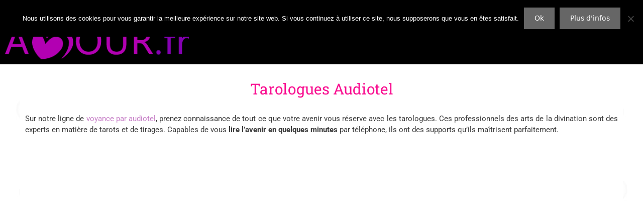

--- FILE ---
content_type: text/html; charset=UTF-8
request_url: https://voyance-amour.fr/voyance/audiotel/tarologues-audiotel/
body_size: 26949
content:
<!DOCTYPE html>
<html lang="fr-FR">
<head>
	<meta charset="UTF-8">
	<title>Tarot par Audiotel</title>
	<style>img:is([sizes="auto" i], [sizes^="auto," i]) { contain-intrinsic-size: 3000px 1500px }</style>
	<meta name="viewport" content="width=device-width, initial-scale=1"><meta name="description" content="Voyance avec les tarots en direct par téléphone par audiotel. Découvrez votre avenir dans les cartes avec la voyance sans CB par téléphone. Voyance tarots amour sans cb.">
<meta name="robots" content="index, follow, max-snippet:-1, max-image-preview:large, max-video-preview:-1">
<link rel="canonical" href="https://voyance-amour.fr/voyance/audiotel/tarologues-audiotel/">
<meta property="og:url" content="https://voyance-amour.fr/voyance/audiotel/tarologues-audiotel/">
<meta property="og:site_name" content="voyance-amour.fr">
<meta property="og:locale" content="fr_FR">
<meta property="og:type" content="article">
<meta property="article:author" content="">
<meta property="article:publisher" content="">
<meta property="og:title" content="Tarot par Audiotel">
<meta property="og:description" content="Voyance avec les tarots en direct par téléphone par audiotel. Découvrez votre avenir dans les cartes avec la voyance sans CB par téléphone. Voyance tarots amour sans cb.">
<meta property="fb:pages" content="">
<meta property="fb:admins" content="">
<meta property="fb:app_id" content="">
<meta name="twitter:card" content="summary">
<meta name="twitter:site" content="">
<meta name="twitter:creator" content="">
<meta name="twitter:title" content="Tarot par Audiotel">
<meta name="twitter:description" content="Voyance avec les tarots en direct par téléphone par audiotel. Découvrez votre avenir dans les cartes avec la voyance sans CB par téléphone. Voyance tarots amour sans cb.">
<link rel="alternate" type="application/rss+xml" title="voyance-amour.fr &raquo; Flux" href="https://voyance-amour.fr/feed/" />
<link rel="alternate" type="application/rss+xml" title="voyance-amour.fr &raquo; Flux des commentaires" href="https://voyance-amour.fr/comments/feed/" />
<!-- Optimized with WP Meteor v3.4.16 - https://wordpress.org/plugins/wp-meteor/ --><script data-wpmeteor-nooptimize="true" data-cfasync="false">var _wpmeteor={"gdpr":true,"rdelay":86400000,"preload":true,"elementor-animations":true,"elementor-pp":true,"v":"3.4.16","rest_url":"https:\/\/voyance-amour.fr\/wp-json\/"};(()=>{try{new MutationObserver(function(){}),new Promise(function(){}),Object.assign({},{}),document.fonts.ready.then(function(){})}catch{s="wpmeteordisable=1",i=document.location.href,i.match(/[?&]wpmeteordisable/)||(o="",i.indexOf("?")==-1?i.indexOf("#")==-1?o=i+"?"+s:o=i.replace("#","?"+s+"#"):i.indexOf("#")==-1?o=i+"&"+s:o=i.replace("#","&"+s+"#"),document.location.href=o)}var s,i,o;})();

</script><script data-wpmeteor-nooptimize="true" data-cfasync="false">(()=>{var v="addEventListener",ue="removeEventListener",p="getAttribute",L="setAttribute",pe="removeAttribute",N="hasAttribute",St="querySelector",F=St+"All",U="appendChild",Q="removeChild",fe="createElement",T="tagName",Ae="getOwnPropertyDescriptor",y="prototype",W="__lookupGetter__",Ee="__lookupSetter__",m="DOMContentLoaded",f="load",B="pageshow",me="error";var d=window,c=document,Te=c.documentElement;var $=console.error;var Ke=!0,X=class{constructor(){this.known=[]}init(){let t,n,s=(r,a)=>{if(Ke&&r&&r.fn&&!r.__wpmeteor){let o=function(i){return i===r?this:(c[v](m,l=>{i.call(c,r,l,"jQueryMock")}),this)};this.known.push([r,r.fn.ready,r.fn.init?.prototype?.ready]),r.fn.ready=o,r.fn.init?.prototype?.ready&&(r.fn.init.prototype.ready=o),r.__wpmeteor=!0}return r};window.jQuery||window.$,Object.defineProperty(window,"jQuery",{get(){return t},set(r){t=s(r,"jQuery")},configurable:!0}),Object.defineProperty(window,"$",{get(){return n},set(r){n=s(r,"$")},configurable:!0})}unmock(){this.known.forEach(([t,n,s])=>{t.fn.ready=n,t.fn.init?.prototype?.ready&&s&&(t.fn.init.prototype.ready=s)}),Ke=!1}};var ge="fpo:first-interaction",he="fpo:replay-captured-events";var Je="fpo:element-loaded",Se="fpo:images-loaded",M="fpo:the-end";var Z="click",V=window,Qe=V.addEventListener.bind(V),Xe=V.removeEventListener.bind(V),Ge="removeAttribute",ve="getAttribute",Gt="setAttribute",Ne=["touchstart","touchmove","touchend","touchcancel","keydown","wheel"],Ze=["mouseover","mouseout",Z],Nt=["touchstart","touchend","touchcancel","mouseover","mouseout",Z],R="data-wpmeteor-";var Ue="dispatchEvent",je=e=>{let t=new MouseEvent(Z,{view:e.view,bubbles:!0,cancelable:!0});return Object.defineProperty(t,"target",{writable:!1,value:e.target}),t},Be=class{static capture(){let t=!1,[,n,s]=`${window.Promise}`.split(/[\s[(){]+/s);if(V["__"+s+n])return;let r=[],a=o=>{if(o.target&&Ue in o.target){if(!o.isTrusted)return;if(o.cancelable&&!Ne.includes(o.type))try{o.preventDefault()}catch{}o.stopImmediatePropagation(),o.type===Z?r.push(je(o)):Nt.includes(o.type)&&r.push(o),o.target[Gt](R+o.type,!0),t||(t=!0,V[Ue](new CustomEvent(ge)))}};V.addEventListener(he,()=>{Ze.forEach(l=>Xe(l,a,{passive:!1,capture:!0})),Ne.forEach(l=>Xe(l,a,{passive:!0,capture:!0}));let o;for(;o=r.shift();){var i=o.target;i[ve](R+"touchstart")&&i[ve](R+"touchend")&&!i[ve](R+Z)?(i[ve](R+"touchmove")||r.push(je(o)),i[Ge](R+"touchstart"),i[Ge](R+"touchend")):i[Ge](R+o.type),i[Ue](o)}}),Ze.forEach(o=>Qe(o,a,{passive:!1,capture:!0})),Ne.forEach(o=>Qe(o,a,{passive:!0,capture:!0}))}};var et=Be;var j=class{constructor(){this.l=[]}emit(t,n=null){this.l[t]&&this.l[t].forEach(s=>s(n))}on(t,n){this.l[t]||=[],this.l[t].push(n)}off(t,n){this.l[t]=(this.l[t]||[]).filter(s=>s!==n)}};var D=new j;var ye=c[fe]("span");ye[L]("id","elementor-device-mode");ye[L]("class","elementor-screen-only");var Ut=!1,tt=()=>(Ut||c.body[U](ye),getComputedStyle(ye,":after").content.replace(/"/g,""));var rt=e=>e[p]("class")||"",nt=(e,t)=>e[L]("class",t),st=()=>{d[v](f,function(){let e=tt(),t=Math.max(Te.clientWidth||0,d.innerWidth||0),n=Math.max(Te.clientHeight||0,d.innerHeight||0),s=["_animation_"+e,"animation_"+e,"_animation","_animation","animation"];Array.from(c[F](".elementor-invisible")).forEach(r=>{let a=r.getBoundingClientRect();if(a.top+d.scrollY<=n&&a.left+d.scrollX<t)try{let i=JSON.parse(r[p]("data-settings"));if(i.trigger_source)return;let l=i._animation_delay||i.animation_delay||0,u,E;for(var o=0;o<s.length;o++)if(i[s[o]]){E=s[o],u=i[E];break}if(u){let q=rt(r),J=u==="none"?q:q+" animated "+u,At=setTimeout(()=>{nt(r,J.replace(/\belementor-invisible\b/,"")),s.forEach(Tt=>delete i[Tt]),r[L]("data-settings",JSON.stringify(i))},l);D.on("fi",()=>{clearTimeout(At),nt(r,rt(r).replace(new RegExp("\b"+u+"\b"),""))})}}catch(i){console.error(i)}})})};var ot="data-in-mega_smartmenus",it=()=>{let e=c[fe]("div");e.innerHTML='<span class="sub-arrow --wp-meteor"><i class="fa" aria-hidden="true"></i></span>';let t=e.firstChild,n=s=>{let r=[];for(;s=s.previousElementSibling;)r.push(s);return r};c[v](m,function(){Array.from(c[F](".pp-advanced-menu ul")).forEach(s=>{if(s[p](ot))return;(s[p]("class")||"").match(/\bmega-menu\b/)&&s[F]("ul").forEach(o=>{o[L](ot,!0)});let r=n(s),a=r.filter(o=>o).filter(o=>o[T]==="A").pop();if(a||(a=r.map(o=>Array.from(o[F]("a"))).filter(o=>o).flat().pop()),a){let o=t.cloneNode(!0);a[U](o),new MutationObserver(l=>{l.forEach(({addedNodes:u})=>{u.forEach(E=>{if(E.nodeType===1&&E[T]==="SPAN")try{a[Q](o)}catch{}})})}).observe(a,{childList:!0})}})})};var w="readystatechange",A="message";var Y="SCRIPT",g="data-wpmeteor-",b=Object.defineProperty,Ve=Object.defineProperties,P="javascript/blocked",Pe=/^\s*(application|text)\/javascript|module\s*$/i,mt="requestAnimationFrame",gt="requestIdleCallback",ie="setTimeout",Ie="__dynamic",I=d.constructor.name+"::",ce=c.constructor.name+"::",ht=function(e,t){t=t||d;for(var n=0;n<this.length;n++)e.call(t,this[n],n,this)};"NodeList"in d&&!NodeList[y].forEach&&(NodeList[y].forEach=ht);"HTMLCollection"in d&&!HTMLCollection[y].forEach&&(HTMLCollection[y].forEach=ht);_wpmeteor["elementor-animations"]&&st(),_wpmeteor["elementor-pp"]&&it();var _e=[],Le=[],ee=[],se=!1,k=[],h={},He=!1,Bt=0,H=c.visibilityState==="visible"?d[mt]:d[ie],vt=d[gt]||H;c[v]("visibilitychange",()=>{H=c.visibilityState==="visible"?d[mt]:d[ie],vt=d[gt]||H});var C=d[ie],De,z=["src","type"],x=Object,te="definePropert";x[te+"y"]=(e,t,n)=>{if(e===d&&["jQuery","onload"].indexOf(t)>=0||(e===c||e===c.body)&&["readyState","write","writeln","on"+w].indexOf(t)>=0)return["on"+w,"on"+f].indexOf(t)&&n.set&&(h["on"+w]=h["on"+w]||[],h["on"+w].push(n.set)),e;if(e instanceof HTMLScriptElement&&z.indexOf(t)>=0){if(!e[t+"__def"]){let s=x[Ae](e,t);b(e,t,{set(r){return e[t+"__set"]?e[t+"__set"].call(e,r):s.set.call(e,r)},get(){return e[t+"__get"]?e[t+"__get"].call(e):s.get.call(e)}}),e[t+"__def"]=!0}return n.get&&(e[t+"__get"]=n.get),n.set&&(e[t+"__set"]=n.set),e}return b(e,t,n)};x[te+"ies"]=(e,t)=>{for(let n in t)x[te+"y"](e,n,t[n]);for(let n of x.getOwnPropertySymbols(t))x[te+"y"](e,n,t[n]);return e};var qe=EventTarget[y][v],yt=EventTarget[y][ue],ae=qe.bind(c),Ct=yt.bind(c),G=qe.bind(d),_t=yt.bind(d),Lt=Document[y].createElement,le=Lt.bind(c),de=c.__proto__[W]("readyState").bind(c),ct="loading";b(c,"readyState",{get(){return ct},set(e){return ct=e}});var at=e=>k.filter(([t,,n],s)=>{if(!(e.indexOf(t.type)<0)){n||(n=t.target);try{let r=n.constructor.name+"::"+t.type;for(let a=0;a<h[r].length;a++)if(h[r][a]){let o=r+"::"+s+"::"+a;if(!xe[o])return!0}}catch{}}}).length,oe,xe={},K=e=>{k.forEach(([t,n,s],r)=>{if(!(e.indexOf(t.type)<0)){s||(s=t.target);try{let a=s.constructor.name+"::"+t.type;if((h[a]||[]).length)for(let o=0;o<h[a].length;o++){let i=h[a][o];if(i){let l=a+"::"+r+"::"+o;if(!xe[l]){xe[l]=!0,c.readyState=n,oe=a;try{Bt++,!i[y]||i[y].constructor===i?i.bind(s)(t):i(t)}catch(u){$(u,i)}oe=null}}}}catch(a){$(a)}}})};ae(m,e=>{k.push([new e.constructor(m,e),de(),c])});ae(w,e=>{k.push([new e.constructor(w,e),de(),c])});G(m,e=>{k.push([new e.constructor(m,e),de(),d])});G(f,e=>{He=!0,k.push([new e.constructor(f,e),de(),d]),O||K([m,w,A,f,B])});G(B,e=>{k.push([new e.constructor(B,e),de(),d]),O||K([m,w,A,f,B])});var wt=e=>{k.push([e,c.readyState,d])},Ot=d[W]("onmessage"),Rt=d[Ee]("onmessage"),Pt=()=>{_t(A,wt),(h[I+"message"]||[]).forEach(e=>{G(A,e)}),b(d,"onmessage",{get:Ot,set:Rt})};G(A,wt);var Dt=new X;Dt.init();var Fe=()=>{!O&&!se&&(O=!0,c.readyState="loading",H($e),H(S)),He||G(f,()=>{Fe()})};G(ge,()=>{Fe()});D.on(Se,()=>{Fe()});_wpmeteor.rdelay>=0&&et.capture();var re=[-1],Ce=e=>{re=re.filter(t=>t!==e.target),re.length||C(D.emit.bind(D,M))};var O=!1,S=()=>{let e=_e.shift();if(e)e[p](g+"src")?e[N]("async")||e[Ie]?(e.isConnected&&(re.push(e),setTimeout(Ce,1e3,{target:e})),Oe(e,Ce),C(S)):Oe(e,C.bind(null,S)):(e.origtype==P&&Oe(e),C(S));else if(Le.length)_e.push(...Le),Le.length=0,C(S);else if(at([m,w,A]))K([m,w,A]),C(S);else if(He)if(at([f,B,A]))K([f,B,A]),C(S);else if(re.length>1)vt(S);else if(ee.length)_e.push(...ee),ee.length=0,C(S);else{if(d.RocketLazyLoadScripts)try{RocketLazyLoadScripts.run()}catch(t){$(t)}c.readyState="complete",Pt(),Dt.unmock(),O=!1,se=!0,d[ie](()=>Ce({target:-1}))}else O=!1},xt=e=>{let t=le(Y),n=e.attributes;for(var s=n.length-1;s>=0;s--)n[s].name.startsWith(g)||t[L](n[s].name,n[s].value);let r=e[p](g+"type");r?t.type=r:t.type="text/javascript",(e.textContent||"").match(/^\s*class RocketLazyLoadScripts/)?t.textContent=e.textContent.replace(/^\s*class\s*RocketLazyLoadScripts/,"window.RocketLazyLoadScripts=class").replace("RocketLazyLoadScripts.run();",""):t.textContent=e.textContent;for(let a of["onload","onerror","onreadystatechange"])e[a]&&(t[a]=e[a]);return t},Oe=(e,t)=>{let n=e[p](g+"src");if(n){let s=qe.bind(e);e.isConnected&&t&&(s(f,t),s(me,t)),e.origtype=e[p](g+"type")||"text/javascript",e.origsrc=n,(!e.isConnected||e[N]("nomodule")||e.type&&!Pe.test(e.type))&&t&&t(new Event(f,{target:e}))}else e.origtype===P?(e.origtype=e[p](g+"type")||"text/javascript",e[pe]("integrity"),e.textContent=e.textContent+`
`):t&&t(new Event(f,{target:e}))},We=(e,t)=>{let n=(h[e]||[]).indexOf(t);if(n>=0)return h[e][n]=void 0,!0},lt=(e,t,...n)=>{if("HTMLDocument::"+m==oe&&e===m&&!t.toString().match(/jQueryMock/)){D.on(M,c[v].bind(c,e,t,...n));return}if(t&&(e===m||e===w)){let s=ce+e;h[s]=h[s]||[],h[s].push(t),se&&K([e]);return}return ae(e,t,...n)},dt=(e,t,...n)=>{if(e===m){let s=ce+e;We(s,t)}return Ct(e,t,...n)};Ve(c,{[v]:{get(){return lt},set(){return lt}},[ue]:{get(){return dt},set(){return dt}}});var ne=c.createDocumentFragment(),$e=()=>{ne.hasChildNodes()&&(c.head[U](ne),ne=c.createDocumentFragment())},ut={},we=e=>{if(e)try{let t=new URL(e,c.location.href),n=t.origin;if(n&&!ut[n]&&c.location.host!==t.host){let s=le("link");s.rel="preconnect",s.href=n,ne[U](s),ut[n]=!0,O&&H($e)}}catch{}},be={},kt=(e,t,n,s)=>{let r=le("link");r.rel=t?"modulepre"+f:"pre"+f,r.as="script",n&&r[L]("crossorigin",n),s&&r[L]("integrity",s);try{e=new URL(e,c.location.href).href}catch{}r.href=e,ne[U](r),be[e]=!0,O&&H($e)},ke=function(...e){let t=le(...e);if(!e||e[0].toUpperCase()!==Y||!O)return t;let n=t[L].bind(t),s=t[p].bind(t),r=t[pe].bind(t),a=t[N].bind(t),o=t[W]("attributes").bind(t);return z.forEach(i=>{let l=t[W](i).bind(t),u=t[Ee](i).bind(t);x[te+"y"](t,i,{set(E){return i==="type"&&E&&!Pe.test(E)?n(i,E):((i==="src"&&E||i==="type"&&E&&t.origsrc)&&n("type",P),E?n(g+i,E):r(g+i))},get(){let E=t[p](g+i);if(i==="src")try{return new URL(E,c.location.href).href}catch{}return E}}),b(t,"orig"+i,{set(E){return u(E)},get(){return l()}})}),t[L]=function(i,l){if(z.includes(i))return i==="type"&&l&&!Pe.test(l)?n(i,l):((i==="src"&&l||i==="type"&&l&&t.origsrc)&&n("type",P),l?n(g+i,l):r(g+i));n(i,l)},t[p]=function(i){let l=z.indexOf(i)>=0?s(g+i):s(i);if(i==="src")try{return new URL(l,c.location.href).href}catch{}return l},t[N]=function(i){return z.indexOf(i)>=0?a(g+i):a(i)},b(t,"attributes",{get(){return[...o()].filter(l=>l.name!=="type").map(l=>({name:l.name.match(new RegExp(g))?l.name.replace(g,""):l.name,value:l.value}))}}),t[Ie]=!0,t};Object.defineProperty(Document[y],"createElement",{set(e){e!==ke&&(De=e)},get(){return De||ke}});var Re=new Set,ze=new MutationObserver(e=>{e.forEach(({removedNodes:t,addedNodes:n,target:s})=>{t.forEach(r=>{r.nodeType===1&&Y===r[T]&&"origtype"in r&&Re.delete(r)}),n.forEach(r=>{if(r.nodeType===1)if(Y===r[T]){if("origtype"in r){if(r.origtype!==P)return}else if(r[p]("type")!==P)return;"origtype"in r||z.forEach(o=>{let i=r[W](o).bind(r),l=r[Ee](o).bind(r);b(r,"orig"+o,{set(u){return l(u)},get(){return i()}})});let a=r[p](g+"src");if(Re.has(r)&&$("Inserted twice",r),r.parentNode){Re.add(r);let o=r[p](g+"type");(a||"").match(/\/gtm.js\?/)||r[N]("async")||r[Ie]?(ee.push(r),we(a)):r[N]("defer")||o==="module"?(Le.push(r),we(a)):(a&&!r[N]("nomodule")&&!be[a]&&kt(a,o==="module",r[N]("crossorigin")&&r[p]("crossorigin"),r[p]("integrity")),_e.push(r))}else r[v](f,o=>o.target.parentNode[Q](o.target)),r[v](me,o=>o.target.parentNode[Q](o.target)),s[U](r)}else r[T]==="LINK"&&r[p]("as")==="script"&&(be[r[p]("href")]=!0)})})}),bt={childList:!0,subtree:!0};ze.observe(c.documentElement,bt);var Mt=HTMLElement[y].attachShadow;HTMLElement[y].attachShadow=function(e){let t=Mt.call(this,e);return e.mode==="open"&&ze.observe(t,bt),t};(()=>{let e=x[Ae](HTMLIFrameElement[y],"src");b(HTMLIFrameElement[y],"src",{get(){return this.dataset.fpoSrc?this.dataset.fpoSrc:e.get.call(this)},set(t){delete this.dataset.fpoSrc,e.set.call(this,t)}})})();D.on(M,()=>{(!De||De===ke)&&(Document[y].createElement=Lt,ze.disconnect()),dispatchEvent(new CustomEvent(he)),dispatchEvent(new CustomEvent(M))});var Me=e=>{let t,n;!c.currentScript||!c.currentScript.parentNode?(t=c.body,n=t.lastChild):(n=c.currentScript,t=n.parentNode);try{let s=le("div");s.innerHTML=e,Array.from(s.childNodes).forEach(r=>{r.nodeName===Y?t.insertBefore(xt(r),n):t.insertBefore(r,n)})}catch(s){$(s)}},pt=e=>Me(e+`
`);Ve(c,{write:{get(){return Me},set(e){return Me=e}},writeln:{get(){return pt},set(e){return pt=e}}});var ft=(e,t,...n)=>{if(I+m==oe&&e===m&&!t.toString().match(/jQueryMock/)){D.on(M,d[v].bind(d,e,t,...n));return}if(I+f==oe&&e===f){D.on(M,d[v].bind(d,e,t,...n));return}if(t&&(e===f||e===B||e===m||e===A&&!se)){let s=e===m?ce+e:I+e;h[s]=h[s]||[],h[s].push(t),se&&K([e]);return}return G(e,t,...n)},Et=(e,t,...n)=>{if(e===f||e===m||e===B){let s=e===m?ce+e:I+e;We(s,t)}return _t(e,t,...n)};Ve(d,{[v]:{get(){return ft},set(){return ft}},[ue]:{get(){return Et},set(){return Et}}});var Ye=e=>{let t;return{get(){return t},set(n){return t&&We(e,n),h[e]=h[e]||[],h[e].push(n),t=n}}};G(Je,e=>{let{target:t,event:n}=e.detail,s=t===d?c.body:t,r=s[p](g+"on"+n.type);s[pe](g+"on"+n.type);try{let a=new Function("event",r);t===d?d[v](f,a.bind(t,n)):a.call(t,n)}catch(a){console.err(a)}});{let e=Ye(I+f);b(d,"onload",e),ae(m,()=>{b(c.body,"onload",e)})}b(c,"onreadystatechange",Ye(ce+w));b(d,"onmessage",Ye(I+A));(()=>{let e=d.innerHeight,t=d.innerWidth,n=r=>{let o={"4g":1250,"3g":2500,"2g":2500}[(navigator.connection||{}).effectiveType]||0,i=r.getBoundingClientRect(),l={top:-1*e-o,left:-1*t-o,bottom:e+o,right:t+o};return!(i.left>=l.right||i.right<=l.left||i.top>=l.bottom||i.bottom<=l.top)},s=(r=!0)=>{let a=1,o=-1,i={},l=()=>{o++,--a||d[ie](D.emit.bind(D,Se),_wpmeteor.rdelay)};Array.from(c.getElementsByTagName("*")).forEach(u=>{let E,q,J;if(u[T]==="IMG"){let _=u.currentSrc||u.src;_&&!i[_]&&!_.match(/^data:/i)&&((u.loading||"").toLowerCase()!=="lazy"||n(u))&&(E=_)}else if(u[T]===Y)we(u[p](g+"src"));else if(u[T]==="LINK"&&u[p]("as")==="script"&&["pre"+f,"modulepre"+f].indexOf(u[p]("rel"))>=0)be[u[p]("href")]=!0;else if((q=d.getComputedStyle(u))&&(J=(q.backgroundImage||"").match(/^url\s*\((.*?)\)/i))&&(J||[]).length){let _=J[0].slice(4,-1).replace(/"/g,"");!i[_]&&!_.match(/^data:/i)&&(E=_)}if(E){i[E]=!0;let _=new Image;r&&(a++,_[v](f,l),_[v](me,l)),_.src=E}}),c.fonts.ready.then(()=>{l()})};_wpmeteor.rdelay===0?ae(m,s):G(f,s)})();})();
//1.0.42

</script><script data-cfasync="false" type="javascript/blocked" data-wpmeteor-type="text/javascript" >
window._wpemojiSettings = {"baseUrl":"https:\/\/s.w.org\/images\/core\/emoji\/15.0.3\/72x72\/","ext":".png","svgUrl":"https:\/\/s.w.org\/images\/core\/emoji\/15.0.3\/svg\/","svgExt":".svg","source":{"concatemoji":"https:\/\/voyance-amour.fr\/wp-includes\/js\/wp-emoji-release.min.js?ver=6.7.4"}};
/*! This file is auto-generated */
!function(i,n){var o,s,e;function c(e){try{var t={supportTests:e,timestamp:(new Date).valueOf()};sessionStorage.setItem(o,JSON.stringify(t))}catch(e){}}function p(e,t,n){e.clearRect(0,0,e.canvas.width,e.canvas.height),e.fillText(t,0,0);var t=new Uint32Array(e.getImageData(0,0,e.canvas.width,e.canvas.height).data),r=(e.clearRect(0,0,e.canvas.width,e.canvas.height),e.fillText(n,0,0),new Uint32Array(e.getImageData(0,0,e.canvas.width,e.canvas.height).data));return t.every(function(e,t){return e===r[t]})}function u(e,t,n){switch(t){case"flag":return n(e,"\ud83c\udff3\ufe0f\u200d\u26a7\ufe0f","\ud83c\udff3\ufe0f\u200b\u26a7\ufe0f")?!1:!n(e,"\ud83c\uddfa\ud83c\uddf3","\ud83c\uddfa\u200b\ud83c\uddf3")&&!n(e,"\ud83c\udff4\udb40\udc67\udb40\udc62\udb40\udc65\udb40\udc6e\udb40\udc67\udb40\udc7f","\ud83c\udff4\u200b\udb40\udc67\u200b\udb40\udc62\u200b\udb40\udc65\u200b\udb40\udc6e\u200b\udb40\udc67\u200b\udb40\udc7f");case"emoji":return!n(e,"\ud83d\udc26\u200d\u2b1b","\ud83d\udc26\u200b\u2b1b")}return!1}function f(e,t,n){var r="undefined"!=typeof WorkerGlobalScope&&self instanceof WorkerGlobalScope?new OffscreenCanvas(300,150):i.createElement("canvas"),a=r.getContext("2d",{willReadFrequently:!0}),o=(a.textBaseline="top",a.font="600 32px Arial",{});return e.forEach(function(e){o[e]=t(a,e,n)}),o}function t(e){var t=i.createElement("script");t.src=e,t.defer=!0,i.head.appendChild(t)}"undefined"!=typeof Promise&&(o="wpEmojiSettingsSupports",s=["flag","emoji"],n.supports={everything:!0,everythingExceptFlag:!0},e=new Promise(function(e){i.addEventListener("DOMContentLoaded",e,{once:!0})}),new Promise(function(t){var n=function(){try{var e=JSON.parse(sessionStorage.getItem(o));if("object"==typeof e&&"number"==typeof e.timestamp&&(new Date).valueOf()<e.timestamp+604800&&"object"==typeof e.supportTests)return e.supportTests}catch(e){}return null}();if(!n){if("undefined"!=typeof Worker&&"undefined"!=typeof OffscreenCanvas&&"undefined"!=typeof URL&&URL.createObjectURL&&"undefined"!=typeof Blob)try{var e="postMessage("+f.toString()+"("+[JSON.stringify(s),u.toString(),p.toString()].join(",")+"));",r=new Blob([e],{type:"text/javascript"}),a=new Worker(URL.createObjectURL(r),{name:"wpTestEmojiSupports"});return void(a.onmessage=function(e){c(n=e.data),a.terminate(),t(n)})}catch(e){}c(n=f(s,u,p))}t(n)}).then(function(e){for(var t in e)n.supports[t]=e[t],n.supports.everything=n.supports.everything&&n.supports[t],"flag"!==t&&(n.supports.everythingExceptFlag=n.supports.everythingExceptFlag&&n.supports[t]);n.supports.everythingExceptFlag=n.supports.everythingExceptFlag&&!n.supports.flag,n.DOMReady=!1,n.readyCallback=function(){n.DOMReady=!0}}).then(function(){return e}).then(function(){var e;n.supports.everything||(n.readyCallback(),(e=n.source||{}).concatemoji?t(e.concatemoji):e.wpemoji&&e.twemoji&&(t(e.twemoji),t(e.wpemoji)))}))}((window,document),window._wpemojiSettings);
</script>
<link rel='stylesheet' id='structured-content-frontend-css' href='https://voyance-amour.fr/wp-content/plugins/structured-content/dist/blocks.style.build.css?ver=1.7.0' media='all' />
<link rel='stylesheet' id='hfe-widgets-style-css' href='https://voyance-amour.fr/wp-content/plugins/header-footer-elementor/inc/widgets-css/frontend.css?ver=2.8.2' media='all' />
<style id='wp-emoji-styles-inline-css'>

	img.wp-smiley, img.emoji {
		display: inline !important;
		border: none !important;
		box-shadow: none !important;
		height: 1em !important;
		width: 1em !important;
		margin: 0 0.07em !important;
		vertical-align: -0.1em !important;
		background: none !important;
		padding: 0 !important;
	}
</style>
<link rel='stylesheet' id='wp-block-library-css' href='https://voyance-amour.fr/wp-includes/css/dist/block-library/style.min.css?ver=6.7.4' media='all' />
<style id='classic-theme-styles-inline-css'>
/*! This file is auto-generated */
.wp-block-button__link{color:#fff;background-color:#32373c;border-radius:9999px;box-shadow:none;text-decoration:none;padding:calc(.667em + 2px) calc(1.333em + 2px);font-size:1.125em}.wp-block-file__button{background:#32373c;color:#fff;text-decoration:none}
</style>
<style id='global-styles-inline-css'>
:root{--wp--preset--aspect-ratio--square: 1;--wp--preset--aspect-ratio--4-3: 4/3;--wp--preset--aspect-ratio--3-4: 3/4;--wp--preset--aspect-ratio--3-2: 3/2;--wp--preset--aspect-ratio--2-3: 2/3;--wp--preset--aspect-ratio--16-9: 16/9;--wp--preset--aspect-ratio--9-16: 9/16;--wp--preset--color--black: #000000;--wp--preset--color--cyan-bluish-gray: #abb8c3;--wp--preset--color--white: #ffffff;--wp--preset--color--pale-pink: #f78da7;--wp--preset--color--vivid-red: #cf2e2e;--wp--preset--color--luminous-vivid-orange: #ff6900;--wp--preset--color--luminous-vivid-amber: #fcb900;--wp--preset--color--light-green-cyan: #7bdcb5;--wp--preset--color--vivid-green-cyan: #00d084;--wp--preset--color--pale-cyan-blue: #8ed1fc;--wp--preset--color--vivid-cyan-blue: #0693e3;--wp--preset--color--vivid-purple: #9b51e0;--wp--preset--color--contrast: var(--contrast);--wp--preset--color--contrast-2: var(--contrast-2);--wp--preset--color--contrast-3: var(--contrast-3);--wp--preset--color--base: var(--base);--wp--preset--color--base-2: var(--base-2);--wp--preset--color--base-3: var(--base-3);--wp--preset--color--accent: var(--accent);--wp--preset--gradient--vivid-cyan-blue-to-vivid-purple: linear-gradient(135deg,rgba(6,147,227,1) 0%,rgb(155,81,224) 100%);--wp--preset--gradient--light-green-cyan-to-vivid-green-cyan: linear-gradient(135deg,rgb(122,220,180) 0%,rgb(0,208,130) 100%);--wp--preset--gradient--luminous-vivid-amber-to-luminous-vivid-orange: linear-gradient(135deg,rgba(252,185,0,1) 0%,rgba(255,105,0,1) 100%);--wp--preset--gradient--luminous-vivid-orange-to-vivid-red: linear-gradient(135deg,rgba(255,105,0,1) 0%,rgb(207,46,46) 100%);--wp--preset--gradient--very-light-gray-to-cyan-bluish-gray: linear-gradient(135deg,rgb(238,238,238) 0%,rgb(169,184,195) 100%);--wp--preset--gradient--cool-to-warm-spectrum: linear-gradient(135deg,rgb(74,234,220) 0%,rgb(151,120,209) 20%,rgb(207,42,186) 40%,rgb(238,44,130) 60%,rgb(251,105,98) 80%,rgb(254,248,76) 100%);--wp--preset--gradient--blush-light-purple: linear-gradient(135deg,rgb(255,206,236) 0%,rgb(152,150,240) 100%);--wp--preset--gradient--blush-bordeaux: linear-gradient(135deg,rgb(254,205,165) 0%,rgb(254,45,45) 50%,rgb(107,0,62) 100%);--wp--preset--gradient--luminous-dusk: linear-gradient(135deg,rgb(255,203,112) 0%,rgb(199,81,192) 50%,rgb(65,88,208) 100%);--wp--preset--gradient--pale-ocean: linear-gradient(135deg,rgb(255,245,203) 0%,rgb(182,227,212) 50%,rgb(51,167,181) 100%);--wp--preset--gradient--electric-grass: linear-gradient(135deg,rgb(202,248,128) 0%,rgb(113,206,126) 100%);--wp--preset--gradient--midnight: linear-gradient(135deg,rgb(2,3,129) 0%,rgb(40,116,252) 100%);--wp--preset--font-size--small: 13px;--wp--preset--font-size--medium: 20px;--wp--preset--font-size--large: 36px;--wp--preset--font-size--x-large: 42px;--wp--preset--spacing--20: 0.44rem;--wp--preset--spacing--30: 0.67rem;--wp--preset--spacing--40: 1rem;--wp--preset--spacing--50: 1.5rem;--wp--preset--spacing--60: 2.25rem;--wp--preset--spacing--70: 3.38rem;--wp--preset--spacing--80: 5.06rem;--wp--preset--shadow--natural: 6px 6px 9px rgba(0, 0, 0, 0.2);--wp--preset--shadow--deep: 12px 12px 50px rgba(0, 0, 0, 0.4);--wp--preset--shadow--sharp: 6px 6px 0px rgba(0, 0, 0, 0.2);--wp--preset--shadow--outlined: 6px 6px 0px -3px rgba(255, 255, 255, 1), 6px 6px rgba(0, 0, 0, 1);--wp--preset--shadow--crisp: 6px 6px 0px rgba(0, 0, 0, 1);}:where(.is-layout-flex){gap: 0.5em;}:where(.is-layout-grid){gap: 0.5em;}body .is-layout-flex{display: flex;}.is-layout-flex{flex-wrap: wrap;align-items: center;}.is-layout-flex > :is(*, div){margin: 0;}body .is-layout-grid{display: grid;}.is-layout-grid > :is(*, div){margin: 0;}:where(.wp-block-columns.is-layout-flex){gap: 2em;}:where(.wp-block-columns.is-layout-grid){gap: 2em;}:where(.wp-block-post-template.is-layout-flex){gap: 1.25em;}:where(.wp-block-post-template.is-layout-grid){gap: 1.25em;}.has-black-color{color: var(--wp--preset--color--black) !important;}.has-cyan-bluish-gray-color{color: var(--wp--preset--color--cyan-bluish-gray) !important;}.has-white-color{color: var(--wp--preset--color--white) !important;}.has-pale-pink-color{color: var(--wp--preset--color--pale-pink) !important;}.has-vivid-red-color{color: var(--wp--preset--color--vivid-red) !important;}.has-luminous-vivid-orange-color{color: var(--wp--preset--color--luminous-vivid-orange) !important;}.has-luminous-vivid-amber-color{color: var(--wp--preset--color--luminous-vivid-amber) !important;}.has-light-green-cyan-color{color: var(--wp--preset--color--light-green-cyan) !important;}.has-vivid-green-cyan-color{color: var(--wp--preset--color--vivid-green-cyan) !important;}.has-pale-cyan-blue-color{color: var(--wp--preset--color--pale-cyan-blue) !important;}.has-vivid-cyan-blue-color{color: var(--wp--preset--color--vivid-cyan-blue) !important;}.has-vivid-purple-color{color: var(--wp--preset--color--vivid-purple) !important;}.has-black-background-color{background-color: var(--wp--preset--color--black) !important;}.has-cyan-bluish-gray-background-color{background-color: var(--wp--preset--color--cyan-bluish-gray) !important;}.has-white-background-color{background-color: var(--wp--preset--color--white) !important;}.has-pale-pink-background-color{background-color: var(--wp--preset--color--pale-pink) !important;}.has-vivid-red-background-color{background-color: var(--wp--preset--color--vivid-red) !important;}.has-luminous-vivid-orange-background-color{background-color: var(--wp--preset--color--luminous-vivid-orange) !important;}.has-luminous-vivid-amber-background-color{background-color: var(--wp--preset--color--luminous-vivid-amber) !important;}.has-light-green-cyan-background-color{background-color: var(--wp--preset--color--light-green-cyan) !important;}.has-vivid-green-cyan-background-color{background-color: var(--wp--preset--color--vivid-green-cyan) !important;}.has-pale-cyan-blue-background-color{background-color: var(--wp--preset--color--pale-cyan-blue) !important;}.has-vivid-cyan-blue-background-color{background-color: var(--wp--preset--color--vivid-cyan-blue) !important;}.has-vivid-purple-background-color{background-color: var(--wp--preset--color--vivid-purple) !important;}.has-black-border-color{border-color: var(--wp--preset--color--black) !important;}.has-cyan-bluish-gray-border-color{border-color: var(--wp--preset--color--cyan-bluish-gray) !important;}.has-white-border-color{border-color: var(--wp--preset--color--white) !important;}.has-pale-pink-border-color{border-color: var(--wp--preset--color--pale-pink) !important;}.has-vivid-red-border-color{border-color: var(--wp--preset--color--vivid-red) !important;}.has-luminous-vivid-orange-border-color{border-color: var(--wp--preset--color--luminous-vivid-orange) !important;}.has-luminous-vivid-amber-border-color{border-color: var(--wp--preset--color--luminous-vivid-amber) !important;}.has-light-green-cyan-border-color{border-color: var(--wp--preset--color--light-green-cyan) !important;}.has-vivid-green-cyan-border-color{border-color: var(--wp--preset--color--vivid-green-cyan) !important;}.has-pale-cyan-blue-border-color{border-color: var(--wp--preset--color--pale-cyan-blue) !important;}.has-vivid-cyan-blue-border-color{border-color: var(--wp--preset--color--vivid-cyan-blue) !important;}.has-vivid-purple-border-color{border-color: var(--wp--preset--color--vivid-purple) !important;}.has-vivid-cyan-blue-to-vivid-purple-gradient-background{background: var(--wp--preset--gradient--vivid-cyan-blue-to-vivid-purple) !important;}.has-light-green-cyan-to-vivid-green-cyan-gradient-background{background: var(--wp--preset--gradient--light-green-cyan-to-vivid-green-cyan) !important;}.has-luminous-vivid-amber-to-luminous-vivid-orange-gradient-background{background: var(--wp--preset--gradient--luminous-vivid-amber-to-luminous-vivid-orange) !important;}.has-luminous-vivid-orange-to-vivid-red-gradient-background{background: var(--wp--preset--gradient--luminous-vivid-orange-to-vivid-red) !important;}.has-very-light-gray-to-cyan-bluish-gray-gradient-background{background: var(--wp--preset--gradient--very-light-gray-to-cyan-bluish-gray) !important;}.has-cool-to-warm-spectrum-gradient-background{background: var(--wp--preset--gradient--cool-to-warm-spectrum) !important;}.has-blush-light-purple-gradient-background{background: var(--wp--preset--gradient--blush-light-purple) !important;}.has-blush-bordeaux-gradient-background{background: var(--wp--preset--gradient--blush-bordeaux) !important;}.has-luminous-dusk-gradient-background{background: var(--wp--preset--gradient--luminous-dusk) !important;}.has-pale-ocean-gradient-background{background: var(--wp--preset--gradient--pale-ocean) !important;}.has-electric-grass-gradient-background{background: var(--wp--preset--gradient--electric-grass) !important;}.has-midnight-gradient-background{background: var(--wp--preset--gradient--midnight) !important;}.has-small-font-size{font-size: var(--wp--preset--font-size--small) !important;}.has-medium-font-size{font-size: var(--wp--preset--font-size--medium) !important;}.has-large-font-size{font-size: var(--wp--preset--font-size--large) !important;}.has-x-large-font-size{font-size: var(--wp--preset--font-size--x-large) !important;}
:where(.wp-block-post-template.is-layout-flex){gap: 1.25em;}:where(.wp-block-post-template.is-layout-grid){gap: 1.25em;}
:where(.wp-block-columns.is-layout-flex){gap: 2em;}:where(.wp-block-columns.is-layout-grid){gap: 2em;}
:root :where(.wp-block-pullquote){font-size: 1.5em;line-height: 1.6;}
</style>
<link rel='stylesheet' id='cookie-notice-front-css' href='https://voyance-amour.fr/wp-content/plugins/cookie-notice/css/front.min.css?ver=2.5.11' media='all' />
<link rel='stylesheet' id='hfe-style-css' href='https://voyance-amour.fr/wp-content/plugins/header-footer-elementor/assets/css/header-footer-elementor.css?ver=2.8.2' media='all' />
<link rel='stylesheet' id='elementor-frontend-css' href='https://voyance-amour.fr/wp-content/plugins/elementor/assets/css/frontend.min.css?ver=3.34.2' media='all' />
<link rel='stylesheet' id='elementor-post-2469-css' href='https://voyance-amour.fr/wp-content/uploads/elementor/css/post-2469.css?ver=1769179091' media='all' />
<link rel='stylesheet' id='font-awesome-5-all-css' href='https://voyance-amour.fr/wp-content/plugins/elementor/assets/lib/font-awesome/css/all.min.css?ver=3.34.2' media='all' />
<link rel='stylesheet' id='font-awesome-4-shim-css' href='https://voyance-amour.fr/wp-content/plugins/elementor/assets/lib/font-awesome/css/v4-shims.min.css?ver=3.34.2' media='all' />
<link rel='stylesheet' id='elementor-post-26-css' href='https://voyance-amour.fr/wp-content/uploads/elementor/css/post-26.css?ver=1769179091' media='all' />
<link rel='stylesheet' id='elementor-post-95-css' href='https://voyance-amour.fr/wp-content/uploads/elementor/css/post-95.css?ver=1769179091' media='all' />
<link rel='stylesheet' id='generate-style-grid-css' href='https://voyance-amour.fr/wp-content/themes/generatepress/assets/css/unsemantic-grid.min.css?ver=3.6.1' media='all' />
<link rel='stylesheet' id='generate-style-css' href='https://voyance-amour.fr/wp-content/themes/generatepress/assets/css/style.min.css?ver=3.6.1' media='all' />
<style id='generate-style-inline-css'>
body{background-color:#ffffff;color:#3a3a3a;}a{color:#ff0000;}a:visited{color:#f1c40f;}a:hover, a:focus, a:active{color:#000000;}body .grid-container{max-width:1200px;}.wp-block-group__inner-container{max-width:1200px;margin-left:auto;margin-right:auto;}.generate-back-to-top{font-size:20px;border-radius:3px;position:fixed;bottom:30px;right:30px;line-height:40px;width:40px;text-align:center;z-index:10;transition:opacity 300ms ease-in-out;opacity:0.1;transform:translateY(1000px);}.generate-back-to-top__show{opacity:1;transform:translateY(0);}:root{--contrast:#222222;--contrast-2:#575760;--contrast-3:#b2b2be;--base:#f0f0f0;--base-2:#f7f8f9;--base-3:#ffffff;--accent:#1e73be;}:root .has-contrast-color{color:var(--contrast);}:root .has-contrast-background-color{background-color:var(--contrast);}:root .has-contrast-2-color{color:var(--contrast-2);}:root .has-contrast-2-background-color{background-color:var(--contrast-2);}:root .has-contrast-3-color{color:var(--contrast-3);}:root .has-contrast-3-background-color{background-color:var(--contrast-3);}:root .has-base-color{color:var(--base);}:root .has-base-background-color{background-color:var(--base);}:root .has-base-2-color{color:var(--base-2);}:root .has-base-2-background-color{background-color:var(--base-2);}:root .has-base-3-color{color:var(--base-3);}:root .has-base-3-background-color{background-color:var(--base-3);}:root .has-accent-color{color:var(--accent);}:root .has-accent-background-color{background-color:var(--accent);}body, button, input, select, textarea{font-family:-apple-system, system-ui, BlinkMacSystemFont, "Segoe UI", Helvetica, Arial, sans-serif, "Apple Color Emoji", "Segoe UI Emoji", "Segoe UI Symbol";font-size:14px;}body{line-height:1.5;}.entry-content > [class*="wp-block-"]:not(:last-child):not(.wp-block-heading){margin-bottom:1.5em;}.main-title{font-size:45px;}.main-navigation .main-nav ul ul li a{font-size:14px;}.sidebar .widget, .footer-widgets .widget{font-size:17px;}h1{font-weight:300;}h2{font-weight:300;font-size:30px;}h3{font-size:20px;}h4{font-size:inherit;}h5{font-size:inherit;}@media (max-width:768px){.main-title{font-size:20px;}h1{font-size:30px;}h2{font-size:25px;}}.top-bar{background-color:#636363;color:#ffffff;}.top-bar a{color:#ffffff;}.top-bar a:hover{color:#303030;}.site-header{background-color:#ffffff;color:#3a3a3a;}.site-header a{color:#3a3a3a;}.main-title a,.main-title a:hover{color:#3a3a3a;}.site-description{color:#757575;}.main-navigation,.main-navigation ul ul{background-color:#222222;}.main-navigation .main-nav ul li a, .main-navigation .menu-toggle, .main-navigation .menu-bar-items{color:#ffffff;}.main-navigation .main-nav ul li:not([class*="current-menu-"]):hover > a, .main-navigation .main-nav ul li:not([class*="current-menu-"]):focus > a, .main-navigation .main-nav ul li.sfHover:not([class*="current-menu-"]) > a, .main-navigation .menu-bar-item:hover > a, .main-navigation .menu-bar-item.sfHover > a{color:#ffffff;background-color:#3f3f3f;}button.menu-toggle:hover,button.menu-toggle:focus,.main-navigation .mobile-bar-items a,.main-navigation .mobile-bar-items a:hover,.main-navigation .mobile-bar-items a:focus{color:#ffffff;}.main-navigation .main-nav ul li[class*="current-menu-"] > a{color:#ffffff;background-color:#3f3f3f;}.navigation-search input[type="search"],.navigation-search input[type="search"]:active, .navigation-search input[type="search"]:focus, .main-navigation .main-nav ul li.search-item.active > a, .main-navigation .menu-bar-items .search-item.active > a{color:#ffffff;background-color:#3f3f3f;}.main-navigation ul ul{background-color:#3f3f3f;}.main-navigation .main-nav ul ul li a{color:#ffffff;}.main-navigation .main-nav ul ul li:not([class*="current-menu-"]):hover > a,.main-navigation .main-nav ul ul li:not([class*="current-menu-"]):focus > a, .main-navigation .main-nav ul ul li.sfHover:not([class*="current-menu-"]) > a{color:#ffffff;background-color:#4f4f4f;}.main-navigation .main-nav ul ul li[class*="current-menu-"] > a{color:#ffffff;background-color:#4f4f4f;}.separate-containers .inside-article, .separate-containers .comments-area, .separate-containers .page-header, .one-container .container, .separate-containers .paging-navigation, .inside-page-header{background-color:#ffffff;}.entry-header h1,.page-header h1{color:#f90e90;}.entry-title a{color:#ff0000;}.entry-meta{color:#595959;}.entry-meta a{color:#595959;}.entry-meta a:hover{color:#1e73be;}h1{color:#f90e90;}h2{color:var(--contrast-2);}h3{color:var(--contrast-3);}.sidebar .widget{background-color:#ffffff;}.sidebar .widget .widget-title{color:#000000;}.footer-widgets{background-color:#ffffff;}.footer-widgets .widget-title{color:#000000;}.site-info{color:#ffffff;background-color:#222222;}.site-info a{color:#ffffff;}.site-info a:hover{color:#606060;}.footer-bar .widget_nav_menu .current-menu-item a{color:#606060;}input[type="text"],input[type="email"],input[type="url"],input[type="password"],input[type="search"],input[type="tel"],input[type="number"],textarea,select{color:#666666;background-color:#fafafa;border-color:#cccccc;}input[type="text"]:focus,input[type="email"]:focus,input[type="url"]:focus,input[type="password"]:focus,input[type="search"]:focus,input[type="tel"]:focus,input[type="number"]:focus,textarea:focus,select:focus{color:#666666;background-color:#ffffff;border-color:#bfbfbf;}button,html input[type="button"],input[type="reset"],input[type="submit"],a.button,a.wp-block-button__link:not(.has-background){color:#ffffff;background-color:#666666;}button:hover,html input[type="button"]:hover,input[type="reset"]:hover,input[type="submit"]:hover,a.button:hover,button:focus,html input[type="button"]:focus,input[type="reset"]:focus,input[type="submit"]:focus,a.button:focus,a.wp-block-button__link:not(.has-background):active,a.wp-block-button__link:not(.has-background):focus,a.wp-block-button__link:not(.has-background):hover{color:#ffffff;background-color:#3f3f3f;}a.generate-back-to-top{background-color:rgba( 0,0,0,0.4 );color:#ffffff;}a.generate-back-to-top:hover,a.generate-back-to-top:focus{background-color:rgba( 0,0,0,0.6 );color:#ffffff;}:root{--gp-search-modal-bg-color:var(--base-3);--gp-search-modal-text-color:var(--contrast);--gp-search-modal-overlay-bg-color:rgba(0,0,0,0.2);}@media (max-width: 0px){.main-navigation .menu-bar-item:hover > a, .main-navigation .menu-bar-item.sfHover > a{background:none;color:#ffffff;}}.inside-top-bar{padding:10px;}.inside-header{padding:40px;}.separate-containers .inside-article, .separate-containers .comments-area, .separate-containers .page-header, .separate-containers .paging-navigation, .one-container .site-content, .inside-page-header{padding:10px;}.site-main .wp-block-group__inner-container{padding:10px;}.entry-content .alignwide, body:not(.no-sidebar) .entry-content .alignfull{margin-left:-10px;width:calc(100% + 20px);max-width:calc(100% + 20px);}.one-container.right-sidebar .site-main,.one-container.both-right .site-main{margin-right:10px;}.one-container.left-sidebar .site-main,.one-container.both-left .site-main{margin-left:10px;}.one-container.both-sidebars .site-main{margin:0px 10px 0px 10px;}.separate-containers .widget, .separate-containers .site-main > *, .separate-containers .page-header, .widget-area .main-navigation{margin-bottom:10px;}.separate-containers .site-main{margin:10px;}.both-right.separate-containers .inside-left-sidebar{margin-right:5px;}.both-right.separate-containers .inside-right-sidebar{margin-left:5px;}.both-left.separate-containers .inside-left-sidebar{margin-right:5px;}.both-left.separate-containers .inside-right-sidebar{margin-left:5px;}.separate-containers .page-header-image, .separate-containers .page-header-contained, .separate-containers .page-header-image-single, .separate-containers .page-header-content-single{margin-top:10px;}.separate-containers .inside-right-sidebar, .separate-containers .inside-left-sidebar{margin-top:10px;margin-bottom:10px;}.rtl .menu-item-has-children .dropdown-menu-toggle{padding-left:20px;}.rtl .main-navigation .main-nav ul li.menu-item-has-children > a{padding-right:20px;}.widget-area .widget{padding:5px;}.site-info{padding:20px;}@media (max-width:768px){.separate-containers .inside-article, .separate-containers .comments-area, .separate-containers .page-header, .separate-containers .paging-navigation, .one-container .site-content, .inside-page-header{padding:30px;}.site-main .wp-block-group__inner-container{padding:30px;}.site-info{padding-right:10px;padding-left:10px;}.entry-content .alignwide, body:not(.no-sidebar) .entry-content .alignfull{margin-left:-30px;width:calc(100% + 60px);max-width:calc(100% + 60px);}}/* End cached CSS */@media (max-width: 0px){.main-navigation .menu-toggle,.main-navigation .mobile-bar-items,.sidebar-nav-mobile:not(#sticky-placeholder){display:block;}.main-navigation ul,.gen-sidebar-nav{display:none;}[class*="nav-float-"] .site-header .inside-header > *{float:none;clear:both;}}
body{background-image:url('https://voyance-amour.fr/wp-content/uploads/2019/10/FOND_r1_c1.jpg');}
.dynamic-author-image-rounded{border-radius:100%;}.dynamic-featured-image, .dynamic-author-image{vertical-align:middle;}.one-container.blog .dynamic-content-template:not(:last-child), .one-container.archive .dynamic-content-template:not(:last-child){padding-bottom:0px;}.dynamic-entry-excerpt > p:last-child{margin-bottom:0px;}
.navigation-branding .main-title{font-weight:bold;text-transform:none;font-size:45px;}@media (max-width: 0px){.navigation-branding .main-title{font-size:20px;}}
</style>
<link rel='stylesheet' id='generate-mobile-style-css' href='https://voyance-amour.fr/wp-content/themes/generatepress/assets/css/mobile.min.css?ver=3.6.1' media='all' />
<link rel='stylesheet' id='generate-font-icons-css' href='https://voyance-amour.fr/wp-content/themes/generatepress/assets/css/components/font-icons.min.css?ver=3.6.1' media='all' />
<link rel='stylesheet' id='hfe-elementor-icons-css' href='https://voyance-amour.fr/wp-content/plugins/elementor/assets/lib/eicons/css/elementor-icons.min.css?ver=5.34.0' media='all' />
<link rel='stylesheet' id='hfe-icons-list-css' href='https://voyance-amour.fr/wp-content/plugins/elementor/assets/css/widget-icon-list.min.css?ver=3.24.3' media='all' />
<link rel='stylesheet' id='hfe-social-icons-css' href='https://voyance-amour.fr/wp-content/plugins/elementor/assets/css/widget-social-icons.min.css?ver=3.24.0' media='all' />
<link rel='stylesheet' id='hfe-social-share-icons-brands-css' href='https://voyance-amour.fr/wp-content/plugins/elementor/assets/lib/font-awesome/css/brands.css?ver=5.15.3' media='all' />
<link rel='stylesheet' id='hfe-social-share-icons-fontawesome-css' href='https://voyance-amour.fr/wp-content/plugins/elementor/assets/lib/font-awesome/css/fontawesome.css?ver=5.15.3' media='all' />
<link rel='stylesheet' id='hfe-nav-menu-icons-css' href='https://voyance-amour.fr/wp-content/plugins/elementor/assets/lib/font-awesome/css/solid.css?ver=5.15.3' media='all' />
<link rel='stylesheet' id='hfe-widget-blockquote-css' href='https://voyance-amour.fr/wp-content/plugins/elementor-pro/assets/css/widget-blockquote.min.css?ver=3.25.0' media='all' />
<link rel='stylesheet' id='hfe-mega-menu-css' href='https://voyance-amour.fr/wp-content/plugins/elementor-pro/assets/css/widget-mega-menu.min.css?ver=3.26.2' media='all' />
<link rel='stylesheet' id='hfe-nav-menu-widget-css' href='https://voyance-amour.fr/wp-content/plugins/elementor-pro/assets/css/widget-nav-menu.min.css?ver=3.26.0' media='all' />
<link rel='stylesheet' id='generate-navigation-branding-css' href='https://voyance-amour.fr/wp-content/plugins/gp-premium/menu-plus/functions/css/navigation-branding.min.css?ver=2.5.0' media='all' />
<style id='generate-navigation-branding-inline-css'>
@media (max-width: 0px){.site-header, #site-navigation, #sticky-navigation{display:none !important;opacity:0.0;}#mobile-header{display:block !important;width:100% !important;}#mobile-header .main-nav > ul{display:none;}#mobile-header.toggled .main-nav > ul, #mobile-header .menu-toggle, #mobile-header .mobile-bar-items{display:block;}#mobile-header .main-nav{-ms-flex:0 0 100%;flex:0 0 100%;-webkit-box-ordinal-group:5;-ms-flex-order:4;order:4;}}.navigation-branding img, .site-logo.mobile-header-logo img{height:60px;width:auto;}.navigation-branding .main-title{line-height:60px;}@media (max-width: 1210px){#site-navigation .navigation-branding, #sticky-navigation .navigation-branding{margin-left:10px;}}@media (max-width: 0px){.main-navigation:not(.slideout-navigation) .main-nav{-ms-flex:0 0 100%;flex:0 0 100%;}.main-navigation:not(.slideout-navigation) .inside-navigation{-ms-flex-wrap:wrap;flex-wrap:wrap;display:-webkit-box;display:-ms-flexbox;display:flex;}.nav-aligned-center .navigation-branding, .nav-aligned-left .navigation-branding{margin-right:auto;}.nav-aligned-center  .main-navigation.has-branding:not(.slideout-navigation) .inside-navigation .main-nav,.nav-aligned-center  .main-navigation.has-sticky-branding.navigation-stick .inside-navigation .main-nav,.nav-aligned-left  .main-navigation.has-branding:not(.slideout-navigation) .inside-navigation .main-nav,.nav-aligned-left  .main-navigation.has-sticky-branding.navigation-stick .inside-navigation .main-nav{margin-right:0px;}}
</style>
<link rel='stylesheet' id='elementor-gf-local-roboto-css' href='https://voyance-amour.fr/wp-content/uploads/elementor/google-fonts/css/roboto.css?ver=1742264793' media='all' />
<link rel='stylesheet' id='elementor-gf-local-robotoslab-css' href='https://voyance-amour.fr/wp-content/uploads/elementor/google-fonts/css/robotoslab.css?ver=1742264797' media='all' />
<script data-cfasync="false" data-wpmeteor-nooptimize="true" id="cookie-notice-front-js-before">
var cnArgs = {"ajaxUrl":"https:\/\/voyance-amour.fr\/wp-admin\/admin-ajax.php","nonce":"349aefcaaa","hideEffect":"fade","position":"top","onScroll":false,"onScrollOffset":100,"onClick":false,"cookieName":"cookie_notice_accepted","cookieTime":31536000,"cookieTimeRejected":2592000,"globalCookie":false,"redirection":false,"cache":false,"revokeCookies":false,"revokeCookiesOpt":"automatic"};
</script>
<script data-cfasync="false"  src="https://voyance-amour.fr/wp-content/plugins/cookie-notice/js/front.min.js?ver=2.5.11" id="cookie-notice-front-js"></script>
<script data-cfasync="false" type="javascript/blocked" data-wpmeteor-type="text/javascript"  data-wpmeteor-src="https://voyance-amour.fr/wp-content/plugins/elementor/assets/lib/font-awesome/js/v4-shims.min.js?ver=3.34.2" id="font-awesome-4-shim-js"></script>
<script data-cfasync="false" type="javascript/blocked" data-wpmeteor-type="text/javascript"  data-wpmeteor-src="https://voyance-amour.fr/wp-includes/js/jquery/jquery.min.js?ver=3.7.1" id="jquery-core-js"></script>
<script data-cfasync="false" type="javascript/blocked" data-wpmeteor-type="text/javascript"  data-wpmeteor-src="https://voyance-amour.fr/wp-includes/js/jquery/jquery-migrate.min.js?ver=3.4.1" id="jquery-migrate-js"></script>
<script data-cfasync="false" type="javascript/blocked" data-wpmeteor-type="text/javascript"  id="jquery-js-after">
!function($){"use strict";$(document).ready(function(){$(this).scrollTop()>100&&$(".hfe-scroll-to-top-wrap").removeClass("hfe-scroll-to-top-hide"),$(window).scroll(function(){$(this).scrollTop()<100?$(".hfe-scroll-to-top-wrap").fadeOut(300):$(".hfe-scroll-to-top-wrap").fadeIn(300)}),$(".hfe-scroll-to-top-wrap").on("click",function(){$("html, body").animate({scrollTop:0},300);return!1})})}(jQuery);
!function($){'use strict';$(document).ready(function(){var bar=$('.hfe-reading-progress-bar');if(!bar.length)return;$(window).on('scroll',function(){var s=$(window).scrollTop(),d=$(document).height()-$(window).height(),p=d? s/d*100:0;bar.css('width',p+'%')});});}(jQuery);
</script>
<link rel="https://api.w.org/" href="https://voyance-amour.fr/wp-json/" /><link rel="alternate" title="JSON" type="application/json" href="https://voyance-amour.fr/wp-json/wp/v2/pages/2673" /><link rel="EditURI" type="application/rsd+xml" title="RSD" href="https://voyance-amour.fr/xmlrpc.php?rsd" />
<meta name="generator" content="WordPress 6.7.4" />
<link rel='shortlink' href='https://voyance-amour.fr/?p=2673' />
<link rel="alternate" title="oEmbed (JSON)" type="application/json+oembed" href="https://voyance-amour.fr/wp-json/oembed/1.0/embed?url=https%3A%2F%2Fvoyance-amour.fr%2Fvoyance%2Faudiotel%2Ftarologues-audiotel%2F" />
<link rel="alternate" title="oEmbed (XML)" type="text/xml+oembed" href="https://voyance-amour.fr/wp-json/oembed/1.0/embed?url=https%3A%2F%2Fvoyance-amour.fr%2Fvoyance%2Faudiotel%2Ftarologues-audiotel%2F&#038;format=xml" />
<meta name="generator" content="Elementor 3.34.2; features: e_font_icon_svg, additional_custom_breakpoints; settings: css_print_method-external, google_font-enabled, font_display-auto">
			<style>
				.e-con.e-parent:nth-of-type(n+4):not(.e-lazyloaded):not(.e-no-lazyload),
				.e-con.e-parent:nth-of-type(n+4):not(.e-lazyloaded):not(.e-no-lazyload) * {
					background-image: none !important;
				}
				@media screen and (max-height: 1024px) {
					.e-con.e-parent:nth-of-type(n+3):not(.e-lazyloaded):not(.e-no-lazyload),
					.e-con.e-parent:nth-of-type(n+3):not(.e-lazyloaded):not(.e-no-lazyload) * {
						background-image: none !important;
					}
				}
				@media screen and (max-height: 640px) {
					.e-con.e-parent:nth-of-type(n+2):not(.e-lazyloaded):not(.e-no-lazyload),
					.e-con.e-parent:nth-of-type(n+2):not(.e-lazyloaded):not(.e-no-lazyload) * {
						background-image: none !important;
					}
				}
			</style>
			<link rel="icon" href="https://voyance-amour.fr/wp-content/uploads/2019/10/cropped-FAVICO-32x32.png" sizes="32x32" />
<link rel="icon" href="https://voyance-amour.fr/wp-content/uploads/2019/10/cropped-FAVICO-192x192.png" sizes="192x192" />
<link rel="apple-touch-icon" href="https://voyance-amour.fr/wp-content/uploads/2019/10/cropped-FAVICO-180x180.png" />
<meta name="msapplication-TileImage" content="https://voyance-amour.fr/wp-content/uploads/2019/10/cropped-FAVICO-270x270.png" />
		<style id="wp-custom-css">
			h1,h2,h3 {text-align:center;margin:20px}		</style>
		</head>

<body class="page-template-default page page-id-2673 page-child parent-pageid-10 wp-embed-responsive cookies-not-set post-image-below-header post-image-aligned-center sticky-menu-fade mobile-header ehf-header ehf-footer ehf-template-generatepress ehf-stylesheet-generatepress no-sidebar nav-below-header one-container fluid-header active-footer-widgets-0 header-aligned-center dropdown-hover elementor-default elementor-kit-2469" itemtype="https://schema.org/WebPage" itemscope>
	<a class="screen-reader-text skip-link" href="#content" title="Aller au contenu">Aller au contenu</a>		<header id="masthead" itemscope="itemscope" itemtype="https://schema.org/WPHeader">
			<p class="main-title bhf-hidden" itemprop="headline"><a href="https://voyance-amour.fr" title="voyance-amour.fr" rel="home">voyance-amour.fr</a></p>
					<div data-elementor-type="wp-post" data-elementor-id="26" class="elementor elementor-26" data-elementor-post-type="elementor-hf">
						<section class="elementor-section elementor-top-section elementor-element elementor-element-fd8b4c6 elementor-section-boxed elementor-section-height-default elementor-section-height-default" data-id="fd8b4c6" data-element_type="section" data-settings="{&quot;background_background&quot;:&quot;classic&quot;,&quot;sticky&quot;:&quot;top&quot;,&quot;sticky_on&quot;:[&quot;desktop&quot;,&quot;tablet&quot;],&quot;sticky_offset&quot;:0,&quot;sticky_effects_offset&quot;:0,&quot;sticky_anchor_link_offset&quot;:0}">
						<div class="elementor-container elementor-column-gap-default">
					<div class="elementor-column elementor-col-50 elementor-top-column elementor-element elementor-element-bfb8458" data-id="bfb8458" data-element_type="column">
			<div class="elementor-widget-wrap elementor-element-populated">
						<div class="elementor-element elementor-element-440e120 elementor-widget elementor-widget-image" data-id="440e120" data-element_type="widget" data-widget_type="image.default">
				<div class="elementor-widget-container">
																<a href="/">
							<img width="393" height="116" src="https://voyance-amour.fr/wp-content/uploads/2018/02/voyance-amour.png" class="attachment-full size-full wp-image-453" alt="Voyance Amour" srcset="https://voyance-amour.fr/wp-content/uploads/2018/02/voyance-amour.png 393w, https://voyance-amour.fr/wp-content/uploads/2018/02/voyance-amour-300x89.png 300w" sizes="(max-width: 393px) 100vw, 393px" />								</a>
															</div>
				</div>
					</div>
		</div>
				<div class="elementor-column elementor-col-50 elementor-top-column elementor-element elementor-element-ea7133c" data-id="ea7133c" data-element_type="column">
			<div class="elementor-widget-wrap elementor-element-populated">
						<div class="elementor-element elementor-element-c6194e0 elementor-nav-menu__align-center elementor-nav-menu--stretch elementor-nav-menu__text-align-center elementor-nav-menu--dropdown-mobile elementor-nav-menu--toggle elementor-nav-menu--burger elementor-widget elementor-widget-nav-menu" data-id="c6194e0" data-element_type="widget" data-settings="{&quot;full_width&quot;:&quot;stretch&quot;,&quot;layout&quot;:&quot;horizontal&quot;,&quot;submenu_icon&quot;:{&quot;value&quot;:&quot;&lt;svg aria-hidden=\&quot;true\&quot; class=\&quot;e-font-icon-svg e-fas-caret-down\&quot; viewBox=\&quot;0 0 320 512\&quot; xmlns=\&quot;http:\/\/www.w3.org\/2000\/svg\&quot;&gt;&lt;path d=\&quot;M31.3 192h257.3c17.8 0 26.7 21.5 14.1 34.1L174.1 354.8c-7.8 7.8-20.5 7.8-28.3 0L17.2 226.1C4.6 213.5 13.5 192 31.3 192z\&quot;&gt;&lt;\/path&gt;&lt;\/svg&gt;&quot;,&quot;library&quot;:&quot;fa-solid&quot;},&quot;toggle&quot;:&quot;burger&quot;}" data-widget_type="nav-menu.default">
				<div class="elementor-widget-container">
								<nav aria-label="Menu" class="elementor-nav-menu--main elementor-nav-menu__container elementor-nav-menu--layout-horizontal e--pointer-underline e--animation-fade">
				<ul id="menu-1-c6194e0" class="elementor-nav-menu"><li class="menu-item menu-item-type-post_type menu-item-object-page menu-item-857"><a href="https://voyance-amour.fr/voyance-gratuite/" class="elementor-item">Voyance Gratuite</a></li>
<li class="menu-item menu-item-type-post_type menu-item-object-page current-page-ancestor current-menu-ancestor current_page_ancestor menu-item-has-children menu-item-1196"><a href="https://voyance-amour.fr/voyance/" class="elementor-item">Voyance</a>
<ul class="sub-menu elementor-nav-menu--dropdown">
	<li class="menu-item menu-item-type-post_type menu-item-object-page menu-item-2451"><a href="https://voyance-amour.fr/voyance/voyance-de-qualite/" class="elementor-sub-item">Voyance de qualité</a></li>
	<li class="menu-item menu-item-type-custom menu-item-object-custom menu-item-has-children menu-item-2567"><a href="/voyants/" class="elementor-sub-item">Nos voyants</a>
	<ul class="sub-menu elementor-nav-menu--dropdown">
		<li class="menu-item menu-item-type-post_type menu-item-object-voyants menu-item-3614"><a href="https://voyance-amour.fr/voyants/gabriella/" class="elementor-sub-item">Gabriella – Médium</a></li>
		<li class="menu-item menu-item-type-post_type menu-item-object-voyants menu-item-2574"><a href="https://voyance-amour.fr/voyants/helias/" class="elementor-sub-item">Helias – Tarologue</a></li>
		<li class="menu-item menu-item-type-post_type menu-item-object-voyants menu-item-2860"><a href="https://voyance-amour.fr/voyants/cecile/" class="elementor-sub-item">Cécile – Médium</a></li>
		<li class="menu-item menu-item-type-post_type menu-item-object-voyants menu-item-2568"><a href="https://voyance-amour.fr/voyants/janie/" class="elementor-sub-item">Janie – Médium</a></li>
		<li class="menu-item menu-item-type-post_type menu-item-object-voyants menu-item-2569"><a href="https://voyance-amour.fr/voyants/felicien/" class="elementor-sub-item">Félicien – Tarologue</a></li>
		<li class="menu-item menu-item-type-post_type menu-item-object-voyants menu-item-2570"><a href="https://voyance-amour.fr/voyants/agnes/" class="elementor-sub-item">Agnès – Tarologue</a></li>
		<li class="menu-item menu-item-type-post_type menu-item-object-voyants menu-item-2575"><a href="https://voyance-amour.fr/voyants/judith/" class="elementor-sub-item">Judith – Médium</a></li>
		<li class="menu-item menu-item-type-post_type menu-item-object-voyants menu-item-2577"><a href="https://voyance-amour.fr/voyants/tova/" class="elementor-sub-item">Tova – Médium</a></li>
		<li class="menu-item menu-item-type-post_type menu-item-object-voyants menu-item-2831"><a href="https://voyance-amour.fr/voyants/jimmy/" class="elementor-sub-item">Jim – Voyant</a></li>
		<li class="menu-item menu-item-type-post_type menu-item-object-voyants menu-item-2859"><a href="https://voyance-amour.fr/voyants/nikita/" class="elementor-sub-item">Nikita – Médium</a></li>
	</ul>
</li>
	<li class="menu-item menu-item-type-custom menu-item-object-custom menu-item-has-children menu-item-2795"><a href="https://voyance-amour.fr/voyance/voyance-en-direct/" class="elementor-sub-item">Voyance en direct</a>
	<ul class="sub-menu elementor-nav-menu--dropdown">
		<li class="menu-item menu-item-type-post_type menu-item-object-page menu-item-3233"><a href="https://voyance-amour.fr/voyance/voyance-en-direct/voyance-par-tchat/" class="elementor-sub-item">Voyance par Tchat Amour</a></li>
		<li class="menu-item menu-item-type-custom menu-item-object-custom menu-item-2796"><a href="https://voyance-amour.fr/voyance/voyance-en-direct/voyance-sans-cb/" class="elementor-sub-item">Voyance sans CB</a></li>
		<li class="menu-item menu-item-type-custom menu-item-object-custom menu-item-2797"><a href="https://voyance-amour.fr/voyance/voyance-en-direct/voyance-privee-par-telephone/" class="elementor-sub-item">Voyance Privée</a></li>
		<li class="menu-item menu-item-type-custom menu-item-object-custom menu-item-2798"><a href="https://voyance-amour.fr/voyance/voyance-en-direct/voyance-audiotel/" class="elementor-sub-item">Voyance Audiotel</a></li>
	</ul>
</li>
	<li class="menu-item menu-item-type-custom menu-item-object-custom current-menu-ancestor current-menu-parent menu-item-has-children menu-item-2746"><a href="/voyance/audiotel/" class="elementor-sub-item">Audiotel</a>
	<ul class="sub-menu elementor-nav-menu--dropdown">
		<li class="menu-item menu-item-type-custom menu-item-object-custom current-menu-item menu-item-2750"><a href="https://voyance-amour.fr/voyance/audiotel/tarologues-audiotel/" aria-current="page" class="elementor-sub-item elementor-item-active">Tarologues</a></li>
		<li class="menu-item menu-item-type-custom menu-item-object-custom menu-item-2749"><a href="https://voyance-amour.fr/voyance/audiotel/voyants-audiotel/" class="elementor-sub-item">Voyants</a></li>
		<li class="menu-item menu-item-type-custom menu-item-object-custom menu-item-2748"><a href="https://voyance-amour.fr/voyance/audiotel/mediums-audiotel/" class="elementor-sub-item">Médiums</a></li>
		<li class="menu-item menu-item-type-custom menu-item-object-custom menu-item-2766"><a href="https://voyance-amour.fr/voyance/audiotel/voyance-immediate/" class="elementor-sub-item">Voyance Immédiate</a></li>
		<li class="menu-item menu-item-type-custom menu-item-object-custom menu-item-2747"><a href="https://voyance-amour.fr/voyance/audiotel/audiotel-sans-attente/" class="elementor-sub-item">Audiotel sans Attente</a></li>
		<li class="menu-item menu-item-type-custom menu-item-object-custom menu-item-2769"><a href="https://voyance-amour.fr/voyance/audiotel/numero-audiotel/" class="elementor-sub-item">Numéro Audiotel</a></li>
	</ul>
</li>
	<li class="menu-item menu-item-type-post_type menu-item-object-page menu-item-has-children menu-item-2807"><a href="https://voyance-amour.fr/voyance/voyance-sans-cb/" class="elementor-sub-item">Voyance Sans CB</a>
	<ul class="sub-menu elementor-nav-menu--dropdown">
		<li class="menu-item menu-item-type-custom menu-item-object-custom menu-item-2808"><a href="https://voyance-amour.fr/voyance/voyance-sans-cb/ligne-audiotel/" class="elementor-sub-item">Ligne Audiotel</a></li>
		<li class="menu-item menu-item-type-custom menu-item-object-custom menu-item-2809"><a href="https://voyance-amour.fr/voyance/voyance-sans-cb/voyance-par-sms/" class="elementor-sub-item">Voyance par SMS</a></li>
		<li class="menu-item menu-item-type-custom menu-item-object-custom menu-item-2810"><a href="https://voyance-amour.fr/voyance/voyance-sans-cb/voyance-par-audiotel/" class="elementor-sub-item">Voyance par Audiotel</a></li>
	</ul>
</li>
</ul>
</li>
<li class="menu-item menu-item-type-post_type menu-item-object-page menu-item-has-children menu-item-948"><a href="https://voyance-amour.fr/astrologie/" class="elementor-item">Astro</a>
<ul class="sub-menu elementor-nav-menu--dropdown">
	<li class="menu-item menu-item-type-post_type menu-item-object-page menu-item-3682"><a href="https://voyance-amour.fr/astrologie/horoscope-amoureux-pour-2023/" class="elementor-sub-item">Horoscope 2023</a></li>
	<li class="menu-item menu-item-type-post_type menu-item-object-page menu-item-has-children menu-item-960"><a href="https://voyance-amour.fr/astrologie/belier/" class="elementor-sub-item">Le signe du Bélier</a>
	<ul class="sub-menu elementor-nav-menu--dropdown">
		<li class="menu-item menu-item-type-post_type menu-item-object-page menu-item-2908"><a href="https://voyance-amour.fr/astrologie/belier/comment-seduire-une-femme-belier/" class="elementor-sub-item">séduire une femme Bélier</a></li>
	</ul>
</li>
	<li class="menu-item menu-item-type-post_type menu-item-object-page menu-item-has-children menu-item-959"><a href="https://voyance-amour.fr/astrologie/taureau/" class="elementor-sub-item">Le signe du Taureau</a>
	<ul class="sub-menu elementor-nav-menu--dropdown">
		<li class="menu-item menu-item-type-post_type menu-item-object-page menu-item-2910"><a href="https://voyance-amour.fr/astrologie/taureau/comment-seduire-une-femme-taureau/" class="elementor-sub-item">séduire une femme Taureau</a></li>
	</ul>
</li>
	<li class="menu-item menu-item-type-post_type menu-item-object-page menu-item-has-children menu-item-955"><a href="https://voyance-amour.fr/astrologie/verseau/" class="elementor-sub-item">Le signe du Verseau</a>
	<ul class="sub-menu elementor-nav-menu--dropdown">
		<li class="menu-item menu-item-type-post_type menu-item-object-page menu-item-2928"><a href="https://voyance-amour.fr/astrologie/verseau/comment-seduire-une-femme-verseau/" class="elementor-sub-item">séduire une femme Verseau</a></li>
	</ul>
</li>
	<li class="menu-item menu-item-type-post_type menu-item-object-page menu-item-has-children menu-item-957"><a href="https://voyance-amour.fr/astrologie/scorpion/" class="elementor-sub-item">Le signe du Scorpion</a>
	<ul class="sub-menu elementor-nav-menu--dropdown">
		<li class="menu-item menu-item-type-post_type menu-item-object-page menu-item-2922"><a href="https://voyance-amour.fr/astrologie/scorpion/comment-seduire-une-femme-scorpion/" class="elementor-sub-item">séduire une femme Scorpion</a></li>
	</ul>
</li>
	<li class="menu-item menu-item-type-post_type menu-item-object-page menu-item-has-children menu-item-958"><a href="https://voyance-amour.fr/astrologie/balance/" class="elementor-sub-item">Le signe de la Balance</a>
	<ul class="sub-menu elementor-nav-menu--dropdown">
		<li class="menu-item menu-item-type-post_type menu-item-object-page menu-item-2920"><a href="https://voyance-amour.fr/astrologie/balance/comment-seduire-une-femme-balance/" class="elementor-sub-item">séduire une femme Balance</a></li>
	</ul>
</li>
	<li class="menu-item menu-item-type-post_type menu-item-object-page menu-item-has-children menu-item-951"><a href="https://voyance-amour.fr/astrologie/cancer/" class="elementor-sub-item">Le signe du Cancer</a>
	<ul class="sub-menu elementor-nav-menu--dropdown">
		<li class="menu-item menu-item-type-post_type menu-item-object-page menu-item-2914"><a href="https://voyance-amour.fr/astrologie/cancer/comment-seduire-une-femme-cancer/" class="elementor-sub-item">séduire une femme Cancer</a></li>
	</ul>
</li>
	<li class="menu-item menu-item-type-post_type menu-item-object-page menu-item-has-children menu-item-950"><a href="https://voyance-amour.fr/astrologie/lion/" class="elementor-sub-item">Le signe du Lion</a>
	<ul class="sub-menu elementor-nav-menu--dropdown">
		<li class="menu-item menu-item-type-post_type menu-item-object-page menu-item-2916"><a href="https://voyance-amour.fr/astrologie/lion/comment-seduire-une-femme-lion/" class="elementor-sub-item">séduire une femme Lion</a></li>
	</ul>
</li>
	<li class="menu-item menu-item-type-post_type menu-item-object-page menu-item-has-children menu-item-952"><a href="https://voyance-amour.fr/astrologie/gemeaux/" class="elementor-sub-item">Le signe des Gémeaux</a>
	<ul class="sub-menu elementor-nav-menu--dropdown">
		<li class="menu-item menu-item-type-post_type menu-item-object-page menu-item-2912"><a href="https://voyance-amour.fr/astrologie/gemeaux/comment-seduire-une-femme-gemeaux/" class="elementor-sub-item">séduire une femme Gémeaux</a></li>
	</ul>
</li>
	<li class="menu-item menu-item-type-post_type menu-item-object-page menu-item-has-children menu-item-949"><a href="https://voyance-amour.fr/astrologie/sagittaire/" class="elementor-sub-item">Le signe du Sagittaire</a>
	<ul class="sub-menu elementor-nav-menu--dropdown">
		<li class="menu-item menu-item-type-post_type menu-item-object-page menu-item-2924"><a href="https://voyance-amour.fr/astrologie/sagittaire/comment-seduire-une-femme-sagittaire/" class="elementor-sub-item">séduire une femme Sagittaire</a></li>
	</ul>
</li>
	<li class="menu-item menu-item-type-post_type menu-item-object-page menu-item-has-children menu-item-956"><a href="https://voyance-amour.fr/astrologie/capricorne/" class="elementor-sub-item">Le signe du Capricorne</a>
	<ul class="sub-menu elementor-nav-menu--dropdown">
		<li class="menu-item menu-item-type-post_type menu-item-object-page menu-item-2926"><a href="https://voyance-amour.fr/astrologie/capricorne/comment-seduire-une-femme-capricorne/" class="elementor-sub-item">séduire une femme Capricorne</a></li>
	</ul>
</li>
	<li class="menu-item menu-item-type-post_type menu-item-object-page menu-item-has-children menu-item-953"><a href="https://voyance-amour.fr/astrologie/vierge/" class="elementor-sub-item">Le signe de la Vierge</a>
	<ul class="sub-menu elementor-nav-menu--dropdown">
		<li class="menu-item menu-item-type-post_type menu-item-object-page menu-item-2918"><a href="https://voyance-amour.fr/astrologie/vierge/comment-seduire-une-femme-vierge/" class="elementor-sub-item">séduire une femme Vierge</a></li>
	</ul>
</li>
	<li class="menu-item menu-item-type-post_type menu-item-object-page menu-item-has-children menu-item-954"><a href="https://voyance-amour.fr/astrologie/poissons/" class="elementor-sub-item">Le signe des Poissons</a>
	<ul class="sub-menu elementor-nav-menu--dropdown">
		<li class="menu-item menu-item-type-post_type menu-item-object-page menu-item-2930"><a href="https://voyance-amour.fr/astrologie/poissons/comment-seduire-une-femme-poissons/" class="elementor-sub-item">séduire une femme Poissons</a></li>
	</ul>
</li>
</ul>
</li>
<li class="menu-item menu-item-type-post_type menu-item-object-page menu-item-3114"><a href="https://voyance-amour.fr/tarot/tarot-gratuit-123/" class="elementor-item">Tarot 123</a></li>
<li class="menu-item menu-item-type-post_type menu-item-object-page menu-item-3154"><a href="https://voyance-amour.fr/tarot/tarot-amour/" class="elementor-item">Tarot de l’Amour</a></li>
<li class="menu-item menu-item-type-post_type menu-item-object-page menu-item-3189"><a href="https://voyance-amour.fr/pendule-oui-non/" class="elementor-item">Pendule Oui Non</a></li>
<li class="menu-item menu-item-type-post_type menu-item-object-page menu-item-4071"><a href="https://voyance-amour.fr/boule-de-cristal-en-ligne-gratuite/" class="elementor-item">Boule Oui Non</a></li>
</ul>			</nav>
					<div class="elementor-menu-toggle" role="button" tabindex="0" aria-label="Permuter le menu" aria-expanded="false">
			<svg aria-hidden="true" role="presentation" class="elementor-menu-toggle__icon--open e-font-icon-svg e-eicon-menu-bar" viewBox="0 0 1000 1000" xmlns="http://www.w3.org/2000/svg"><path d="M104 333H896C929 333 958 304 958 271S929 208 896 208H104C71 208 42 237 42 271S71 333 104 333ZM104 583H896C929 583 958 554 958 521S929 458 896 458H104C71 458 42 487 42 521S71 583 104 583ZM104 833H896C929 833 958 804 958 771S929 708 896 708H104C71 708 42 737 42 771S71 833 104 833Z"></path></svg><svg aria-hidden="true" role="presentation" class="elementor-menu-toggle__icon--close e-font-icon-svg e-eicon-close" viewBox="0 0 1000 1000" xmlns="http://www.w3.org/2000/svg"><path d="M742 167L500 408 258 167C246 154 233 150 217 150 196 150 179 158 167 167 154 179 150 196 150 212 150 229 154 242 171 254L408 500 167 742C138 771 138 800 167 829 196 858 225 858 254 829L496 587 738 829C750 842 767 846 783 846 800 846 817 842 829 829 842 817 846 804 846 783 846 767 842 750 829 737L588 500 833 258C863 229 863 200 833 171 804 137 775 137 742 167Z"></path></svg>		</div>
					<nav class="elementor-nav-menu--dropdown elementor-nav-menu__container" aria-hidden="true">
				<ul id="menu-2-c6194e0" class="elementor-nav-menu"><li class="menu-item menu-item-type-post_type menu-item-object-page menu-item-857"><a href="https://voyance-amour.fr/voyance-gratuite/" class="elementor-item" tabindex="-1">Voyance Gratuite</a></li>
<li class="menu-item menu-item-type-post_type menu-item-object-page current-page-ancestor current-menu-ancestor current_page_ancestor menu-item-has-children menu-item-1196"><a href="https://voyance-amour.fr/voyance/" class="elementor-item" tabindex="-1">Voyance</a>
<ul class="sub-menu elementor-nav-menu--dropdown">
	<li class="menu-item menu-item-type-post_type menu-item-object-page menu-item-2451"><a href="https://voyance-amour.fr/voyance/voyance-de-qualite/" class="elementor-sub-item" tabindex="-1">Voyance de qualité</a></li>
	<li class="menu-item menu-item-type-custom menu-item-object-custom menu-item-has-children menu-item-2567"><a href="/voyants/" class="elementor-sub-item" tabindex="-1">Nos voyants</a>
	<ul class="sub-menu elementor-nav-menu--dropdown">
		<li class="menu-item menu-item-type-post_type menu-item-object-voyants menu-item-3614"><a href="https://voyance-amour.fr/voyants/gabriella/" class="elementor-sub-item" tabindex="-1">Gabriella – Médium</a></li>
		<li class="menu-item menu-item-type-post_type menu-item-object-voyants menu-item-2574"><a href="https://voyance-amour.fr/voyants/helias/" class="elementor-sub-item" tabindex="-1">Helias – Tarologue</a></li>
		<li class="menu-item menu-item-type-post_type menu-item-object-voyants menu-item-2860"><a href="https://voyance-amour.fr/voyants/cecile/" class="elementor-sub-item" tabindex="-1">Cécile – Médium</a></li>
		<li class="menu-item menu-item-type-post_type menu-item-object-voyants menu-item-2568"><a href="https://voyance-amour.fr/voyants/janie/" class="elementor-sub-item" tabindex="-1">Janie – Médium</a></li>
		<li class="menu-item menu-item-type-post_type menu-item-object-voyants menu-item-2569"><a href="https://voyance-amour.fr/voyants/felicien/" class="elementor-sub-item" tabindex="-1">Félicien – Tarologue</a></li>
		<li class="menu-item menu-item-type-post_type menu-item-object-voyants menu-item-2570"><a href="https://voyance-amour.fr/voyants/agnes/" class="elementor-sub-item" tabindex="-1">Agnès – Tarologue</a></li>
		<li class="menu-item menu-item-type-post_type menu-item-object-voyants menu-item-2575"><a href="https://voyance-amour.fr/voyants/judith/" class="elementor-sub-item" tabindex="-1">Judith – Médium</a></li>
		<li class="menu-item menu-item-type-post_type menu-item-object-voyants menu-item-2577"><a href="https://voyance-amour.fr/voyants/tova/" class="elementor-sub-item" tabindex="-1">Tova – Médium</a></li>
		<li class="menu-item menu-item-type-post_type menu-item-object-voyants menu-item-2831"><a href="https://voyance-amour.fr/voyants/jimmy/" class="elementor-sub-item" tabindex="-1">Jim – Voyant</a></li>
		<li class="menu-item menu-item-type-post_type menu-item-object-voyants menu-item-2859"><a href="https://voyance-amour.fr/voyants/nikita/" class="elementor-sub-item" tabindex="-1">Nikita – Médium</a></li>
	</ul>
</li>
	<li class="menu-item menu-item-type-custom menu-item-object-custom menu-item-has-children menu-item-2795"><a href="https://voyance-amour.fr/voyance/voyance-en-direct/" class="elementor-sub-item" tabindex="-1">Voyance en direct</a>
	<ul class="sub-menu elementor-nav-menu--dropdown">
		<li class="menu-item menu-item-type-post_type menu-item-object-page menu-item-3233"><a href="https://voyance-amour.fr/voyance/voyance-en-direct/voyance-par-tchat/" class="elementor-sub-item" tabindex="-1">Voyance par Tchat Amour</a></li>
		<li class="menu-item menu-item-type-custom menu-item-object-custom menu-item-2796"><a href="https://voyance-amour.fr/voyance/voyance-en-direct/voyance-sans-cb/" class="elementor-sub-item" tabindex="-1">Voyance sans CB</a></li>
		<li class="menu-item menu-item-type-custom menu-item-object-custom menu-item-2797"><a href="https://voyance-amour.fr/voyance/voyance-en-direct/voyance-privee-par-telephone/" class="elementor-sub-item" tabindex="-1">Voyance Privée</a></li>
		<li class="menu-item menu-item-type-custom menu-item-object-custom menu-item-2798"><a href="https://voyance-amour.fr/voyance/voyance-en-direct/voyance-audiotel/" class="elementor-sub-item" tabindex="-1">Voyance Audiotel</a></li>
	</ul>
</li>
	<li class="menu-item menu-item-type-custom menu-item-object-custom current-menu-ancestor current-menu-parent menu-item-has-children menu-item-2746"><a href="/voyance/audiotel/" class="elementor-sub-item" tabindex="-1">Audiotel</a>
	<ul class="sub-menu elementor-nav-menu--dropdown">
		<li class="menu-item menu-item-type-custom menu-item-object-custom current-menu-item menu-item-2750"><a href="https://voyance-amour.fr/voyance/audiotel/tarologues-audiotel/" aria-current="page" class="elementor-sub-item elementor-item-active" tabindex="-1">Tarologues</a></li>
		<li class="menu-item menu-item-type-custom menu-item-object-custom menu-item-2749"><a href="https://voyance-amour.fr/voyance/audiotel/voyants-audiotel/" class="elementor-sub-item" tabindex="-1">Voyants</a></li>
		<li class="menu-item menu-item-type-custom menu-item-object-custom menu-item-2748"><a href="https://voyance-amour.fr/voyance/audiotel/mediums-audiotel/" class="elementor-sub-item" tabindex="-1">Médiums</a></li>
		<li class="menu-item menu-item-type-custom menu-item-object-custom menu-item-2766"><a href="https://voyance-amour.fr/voyance/audiotel/voyance-immediate/" class="elementor-sub-item" tabindex="-1">Voyance Immédiate</a></li>
		<li class="menu-item menu-item-type-custom menu-item-object-custom menu-item-2747"><a href="https://voyance-amour.fr/voyance/audiotel/audiotel-sans-attente/" class="elementor-sub-item" tabindex="-1">Audiotel sans Attente</a></li>
		<li class="menu-item menu-item-type-custom menu-item-object-custom menu-item-2769"><a href="https://voyance-amour.fr/voyance/audiotel/numero-audiotel/" class="elementor-sub-item" tabindex="-1">Numéro Audiotel</a></li>
	</ul>
</li>
	<li class="menu-item menu-item-type-post_type menu-item-object-page menu-item-has-children menu-item-2807"><a href="https://voyance-amour.fr/voyance/voyance-sans-cb/" class="elementor-sub-item" tabindex="-1">Voyance Sans CB</a>
	<ul class="sub-menu elementor-nav-menu--dropdown">
		<li class="menu-item menu-item-type-custom menu-item-object-custom menu-item-2808"><a href="https://voyance-amour.fr/voyance/voyance-sans-cb/ligne-audiotel/" class="elementor-sub-item" tabindex="-1">Ligne Audiotel</a></li>
		<li class="menu-item menu-item-type-custom menu-item-object-custom menu-item-2809"><a href="https://voyance-amour.fr/voyance/voyance-sans-cb/voyance-par-sms/" class="elementor-sub-item" tabindex="-1">Voyance par SMS</a></li>
		<li class="menu-item menu-item-type-custom menu-item-object-custom menu-item-2810"><a href="https://voyance-amour.fr/voyance/voyance-sans-cb/voyance-par-audiotel/" class="elementor-sub-item" tabindex="-1">Voyance par Audiotel</a></li>
	</ul>
</li>
</ul>
</li>
<li class="menu-item menu-item-type-post_type menu-item-object-page menu-item-has-children menu-item-948"><a href="https://voyance-amour.fr/astrologie/" class="elementor-item" tabindex="-1">Astro</a>
<ul class="sub-menu elementor-nav-menu--dropdown">
	<li class="menu-item menu-item-type-post_type menu-item-object-page menu-item-3682"><a href="https://voyance-amour.fr/astrologie/horoscope-amoureux-pour-2023/" class="elementor-sub-item" tabindex="-1">Horoscope 2023</a></li>
	<li class="menu-item menu-item-type-post_type menu-item-object-page menu-item-has-children menu-item-960"><a href="https://voyance-amour.fr/astrologie/belier/" class="elementor-sub-item" tabindex="-1">Le signe du Bélier</a>
	<ul class="sub-menu elementor-nav-menu--dropdown">
		<li class="menu-item menu-item-type-post_type menu-item-object-page menu-item-2908"><a href="https://voyance-amour.fr/astrologie/belier/comment-seduire-une-femme-belier/" class="elementor-sub-item" tabindex="-1">séduire une femme Bélier</a></li>
	</ul>
</li>
	<li class="menu-item menu-item-type-post_type menu-item-object-page menu-item-has-children menu-item-959"><a href="https://voyance-amour.fr/astrologie/taureau/" class="elementor-sub-item" tabindex="-1">Le signe du Taureau</a>
	<ul class="sub-menu elementor-nav-menu--dropdown">
		<li class="menu-item menu-item-type-post_type menu-item-object-page menu-item-2910"><a href="https://voyance-amour.fr/astrologie/taureau/comment-seduire-une-femme-taureau/" class="elementor-sub-item" tabindex="-1">séduire une femme Taureau</a></li>
	</ul>
</li>
	<li class="menu-item menu-item-type-post_type menu-item-object-page menu-item-has-children menu-item-955"><a href="https://voyance-amour.fr/astrologie/verseau/" class="elementor-sub-item" tabindex="-1">Le signe du Verseau</a>
	<ul class="sub-menu elementor-nav-menu--dropdown">
		<li class="menu-item menu-item-type-post_type menu-item-object-page menu-item-2928"><a href="https://voyance-amour.fr/astrologie/verseau/comment-seduire-une-femme-verseau/" class="elementor-sub-item" tabindex="-1">séduire une femme Verseau</a></li>
	</ul>
</li>
	<li class="menu-item menu-item-type-post_type menu-item-object-page menu-item-has-children menu-item-957"><a href="https://voyance-amour.fr/astrologie/scorpion/" class="elementor-sub-item" tabindex="-1">Le signe du Scorpion</a>
	<ul class="sub-menu elementor-nav-menu--dropdown">
		<li class="menu-item menu-item-type-post_type menu-item-object-page menu-item-2922"><a href="https://voyance-amour.fr/astrologie/scorpion/comment-seduire-une-femme-scorpion/" class="elementor-sub-item" tabindex="-1">séduire une femme Scorpion</a></li>
	</ul>
</li>
	<li class="menu-item menu-item-type-post_type menu-item-object-page menu-item-has-children menu-item-958"><a href="https://voyance-amour.fr/astrologie/balance/" class="elementor-sub-item" tabindex="-1">Le signe de la Balance</a>
	<ul class="sub-menu elementor-nav-menu--dropdown">
		<li class="menu-item menu-item-type-post_type menu-item-object-page menu-item-2920"><a href="https://voyance-amour.fr/astrologie/balance/comment-seduire-une-femme-balance/" class="elementor-sub-item" tabindex="-1">séduire une femme Balance</a></li>
	</ul>
</li>
	<li class="menu-item menu-item-type-post_type menu-item-object-page menu-item-has-children menu-item-951"><a href="https://voyance-amour.fr/astrologie/cancer/" class="elementor-sub-item" tabindex="-1">Le signe du Cancer</a>
	<ul class="sub-menu elementor-nav-menu--dropdown">
		<li class="menu-item menu-item-type-post_type menu-item-object-page menu-item-2914"><a href="https://voyance-amour.fr/astrologie/cancer/comment-seduire-une-femme-cancer/" class="elementor-sub-item" tabindex="-1">séduire une femme Cancer</a></li>
	</ul>
</li>
	<li class="menu-item menu-item-type-post_type menu-item-object-page menu-item-has-children menu-item-950"><a href="https://voyance-amour.fr/astrologie/lion/" class="elementor-sub-item" tabindex="-1">Le signe du Lion</a>
	<ul class="sub-menu elementor-nav-menu--dropdown">
		<li class="menu-item menu-item-type-post_type menu-item-object-page menu-item-2916"><a href="https://voyance-amour.fr/astrologie/lion/comment-seduire-une-femme-lion/" class="elementor-sub-item" tabindex="-1">séduire une femme Lion</a></li>
	</ul>
</li>
	<li class="menu-item menu-item-type-post_type menu-item-object-page menu-item-has-children menu-item-952"><a href="https://voyance-amour.fr/astrologie/gemeaux/" class="elementor-sub-item" tabindex="-1">Le signe des Gémeaux</a>
	<ul class="sub-menu elementor-nav-menu--dropdown">
		<li class="menu-item menu-item-type-post_type menu-item-object-page menu-item-2912"><a href="https://voyance-amour.fr/astrologie/gemeaux/comment-seduire-une-femme-gemeaux/" class="elementor-sub-item" tabindex="-1">séduire une femme Gémeaux</a></li>
	</ul>
</li>
	<li class="menu-item menu-item-type-post_type menu-item-object-page menu-item-has-children menu-item-949"><a href="https://voyance-amour.fr/astrologie/sagittaire/" class="elementor-sub-item" tabindex="-1">Le signe du Sagittaire</a>
	<ul class="sub-menu elementor-nav-menu--dropdown">
		<li class="menu-item menu-item-type-post_type menu-item-object-page menu-item-2924"><a href="https://voyance-amour.fr/astrologie/sagittaire/comment-seduire-une-femme-sagittaire/" class="elementor-sub-item" tabindex="-1">séduire une femme Sagittaire</a></li>
	</ul>
</li>
	<li class="menu-item menu-item-type-post_type menu-item-object-page menu-item-has-children menu-item-956"><a href="https://voyance-amour.fr/astrologie/capricorne/" class="elementor-sub-item" tabindex="-1">Le signe du Capricorne</a>
	<ul class="sub-menu elementor-nav-menu--dropdown">
		<li class="menu-item menu-item-type-post_type menu-item-object-page menu-item-2926"><a href="https://voyance-amour.fr/astrologie/capricorne/comment-seduire-une-femme-capricorne/" class="elementor-sub-item" tabindex="-1">séduire une femme Capricorne</a></li>
	</ul>
</li>
	<li class="menu-item menu-item-type-post_type menu-item-object-page menu-item-has-children menu-item-953"><a href="https://voyance-amour.fr/astrologie/vierge/" class="elementor-sub-item" tabindex="-1">Le signe de la Vierge</a>
	<ul class="sub-menu elementor-nav-menu--dropdown">
		<li class="menu-item menu-item-type-post_type menu-item-object-page menu-item-2918"><a href="https://voyance-amour.fr/astrologie/vierge/comment-seduire-une-femme-vierge/" class="elementor-sub-item" tabindex="-1">séduire une femme Vierge</a></li>
	</ul>
</li>
	<li class="menu-item menu-item-type-post_type menu-item-object-page menu-item-has-children menu-item-954"><a href="https://voyance-amour.fr/astrologie/poissons/" class="elementor-sub-item" tabindex="-1">Le signe des Poissons</a>
	<ul class="sub-menu elementor-nav-menu--dropdown">
		<li class="menu-item menu-item-type-post_type menu-item-object-page menu-item-2930"><a href="https://voyance-amour.fr/astrologie/poissons/comment-seduire-une-femme-poissons/" class="elementor-sub-item" tabindex="-1">séduire une femme Poissons</a></li>
	</ul>
</li>
</ul>
</li>
<li class="menu-item menu-item-type-post_type menu-item-object-page menu-item-3114"><a href="https://voyance-amour.fr/tarot/tarot-gratuit-123/" class="elementor-item" tabindex="-1">Tarot 123</a></li>
<li class="menu-item menu-item-type-post_type menu-item-object-page menu-item-3154"><a href="https://voyance-amour.fr/tarot/tarot-amour/" class="elementor-item" tabindex="-1">Tarot de l’Amour</a></li>
<li class="menu-item menu-item-type-post_type menu-item-object-page menu-item-3189"><a href="https://voyance-amour.fr/pendule-oui-non/" class="elementor-item" tabindex="-1">Pendule Oui Non</a></li>
<li class="menu-item menu-item-type-post_type menu-item-object-page menu-item-4071"><a href="https://voyance-amour.fr/boule-de-cristal-en-ligne-gratuite/" class="elementor-item" tabindex="-1">Boule Oui Non</a></li>
</ul>			</nav>
						</div>
				</div>
					</div>
		</div>
					</div>
		</section>
				<section class="elementor-section elementor-top-section elementor-element elementor-element-997b00e elementor-section-stretched elementor-section-full_width elementor-section-height-default elementor-section-height-default" data-id="997b00e" data-element_type="section" data-settings="{&quot;stretch_section&quot;:&quot;section-stretched&quot;}">
						<div class="elementor-container elementor-column-gap-default">
					<div class="elementor-column elementor-col-100 elementor-top-column elementor-element elementor-element-43ca4e8" data-id="43ca4e8" data-element_type="column">
			<div class="elementor-widget-wrap">
							</div>
		</div>
					</div>
		</section>
				</div>
				</header>

			<nav id="mobile-header" itemtype="https://schema.org/SiteNavigationElement" itemscope class="main-navigation mobile-header-navigation">
			<div class="inside-navigation grid-container grid-parent">
									<button class="menu-toggle" aria-controls="mobile-menu" aria-expanded="false">
						<span class="mobile-menu">Menu</span>					</button>
					<div id="mobile-menu" class="main-nav"><ul id="menu-menu" class=" menu sf-menu"><li class="menu-item menu-item-type-post_type menu-item-object-page menu-item-857"><a href="https://voyance-amour.fr/voyance-gratuite/">Voyance Gratuite</a></li>
<li class="menu-item menu-item-type-post_type menu-item-object-page current-page-ancestor current-menu-ancestor current_page_ancestor menu-item-has-children menu-item-1196"><a href="https://voyance-amour.fr/voyance/">Voyance<span role="presentation" class="dropdown-menu-toggle"></span></a>
<ul class="sub-menu">
	<li class="menu-item menu-item-type-post_type menu-item-object-page menu-item-2451"><a href="https://voyance-amour.fr/voyance/voyance-de-qualite/">Voyance de qualité</a></li>
	<li class="menu-item menu-item-type-custom menu-item-object-custom menu-item-has-children menu-item-2567"><a href="/voyants/">Nos voyants<span role="presentation" class="dropdown-menu-toggle"></span></a>
	<ul class="sub-menu">
		<li class="menu-item menu-item-type-post_type menu-item-object-voyants menu-item-3614"><a href="https://voyance-amour.fr/voyants/gabriella/">Gabriella – Médium</a></li>
		<li class="menu-item menu-item-type-post_type menu-item-object-voyants menu-item-2574"><a href="https://voyance-amour.fr/voyants/helias/">Helias – Tarologue</a></li>
		<li class="menu-item menu-item-type-post_type menu-item-object-voyants menu-item-2860"><a href="https://voyance-amour.fr/voyants/cecile/">Cécile – Médium</a></li>
		<li class="menu-item menu-item-type-post_type menu-item-object-voyants menu-item-2568"><a href="https://voyance-amour.fr/voyants/janie/">Janie – Médium</a></li>
		<li class="menu-item menu-item-type-post_type menu-item-object-voyants menu-item-2569"><a href="https://voyance-amour.fr/voyants/felicien/">Félicien – Tarologue</a></li>
		<li class="menu-item menu-item-type-post_type menu-item-object-voyants menu-item-2570"><a href="https://voyance-amour.fr/voyants/agnes/">Agnès – Tarologue</a></li>
		<li class="menu-item menu-item-type-post_type menu-item-object-voyants menu-item-2575"><a href="https://voyance-amour.fr/voyants/judith/">Judith – Médium</a></li>
		<li class="menu-item menu-item-type-post_type menu-item-object-voyants menu-item-2577"><a href="https://voyance-amour.fr/voyants/tova/">Tova – Médium</a></li>
		<li class="menu-item menu-item-type-post_type menu-item-object-voyants menu-item-2831"><a href="https://voyance-amour.fr/voyants/jimmy/">Jim – Voyant</a></li>
		<li class="menu-item menu-item-type-post_type menu-item-object-voyants menu-item-2859"><a href="https://voyance-amour.fr/voyants/nikita/">Nikita – Médium</a></li>
	</ul>
</li>
	<li class="menu-item menu-item-type-custom menu-item-object-custom menu-item-has-children menu-item-2795"><a href="https://voyance-amour.fr/voyance/voyance-en-direct/">Voyance en direct<span role="presentation" class="dropdown-menu-toggle"></span></a>
	<ul class="sub-menu">
		<li class="menu-item menu-item-type-post_type menu-item-object-page menu-item-3233"><a href="https://voyance-amour.fr/voyance/voyance-en-direct/voyance-par-tchat/">Voyance par Tchat Amour</a></li>
		<li class="menu-item menu-item-type-custom menu-item-object-custom menu-item-2796"><a href="https://voyance-amour.fr/voyance/voyance-en-direct/voyance-sans-cb/">Voyance sans CB</a></li>
		<li class="menu-item menu-item-type-custom menu-item-object-custom menu-item-2797"><a href="https://voyance-amour.fr/voyance/voyance-en-direct/voyance-privee-par-telephone/">Voyance Privée</a></li>
		<li class="menu-item menu-item-type-custom menu-item-object-custom menu-item-2798"><a href="https://voyance-amour.fr/voyance/voyance-en-direct/voyance-audiotel/">Voyance Audiotel</a></li>
	</ul>
</li>
	<li class="menu-item menu-item-type-custom menu-item-object-custom current-menu-ancestor current-menu-parent menu-item-has-children menu-item-2746"><a href="/voyance/audiotel/">Audiotel<span role="presentation" class="dropdown-menu-toggle"></span></a>
	<ul class="sub-menu">
		<li class="menu-item menu-item-type-custom menu-item-object-custom current-menu-item menu-item-2750"><a href="https://voyance-amour.fr/voyance/audiotel/tarologues-audiotel/" aria-current="page">Tarologues</a></li>
		<li class="menu-item menu-item-type-custom menu-item-object-custom menu-item-2749"><a href="https://voyance-amour.fr/voyance/audiotel/voyants-audiotel/">Voyants</a></li>
		<li class="menu-item menu-item-type-custom menu-item-object-custom menu-item-2748"><a href="https://voyance-amour.fr/voyance/audiotel/mediums-audiotel/">Médiums</a></li>
		<li class="menu-item menu-item-type-custom menu-item-object-custom menu-item-2766"><a href="https://voyance-amour.fr/voyance/audiotel/voyance-immediate/">Voyance Immédiate</a></li>
		<li class="menu-item menu-item-type-custom menu-item-object-custom menu-item-2747"><a href="https://voyance-amour.fr/voyance/audiotel/audiotel-sans-attente/">Audiotel sans Attente</a></li>
		<li class="menu-item menu-item-type-custom menu-item-object-custom menu-item-2769"><a href="https://voyance-amour.fr/voyance/audiotel/numero-audiotel/">Numéro Audiotel</a></li>
	</ul>
</li>
	<li class="menu-item menu-item-type-post_type menu-item-object-page menu-item-has-children menu-item-2807"><a href="https://voyance-amour.fr/voyance/voyance-sans-cb/">Voyance Sans CB<span role="presentation" class="dropdown-menu-toggle"></span></a>
	<ul class="sub-menu">
		<li class="menu-item menu-item-type-custom menu-item-object-custom menu-item-2808"><a href="https://voyance-amour.fr/voyance/voyance-sans-cb/ligne-audiotel/">Ligne Audiotel</a></li>
		<li class="menu-item menu-item-type-custom menu-item-object-custom menu-item-2809"><a href="https://voyance-amour.fr/voyance/voyance-sans-cb/voyance-par-sms/">Voyance par SMS</a></li>
		<li class="menu-item menu-item-type-custom menu-item-object-custom menu-item-2810"><a href="https://voyance-amour.fr/voyance/voyance-sans-cb/voyance-par-audiotel/">Voyance par Audiotel</a></li>
	</ul>
</li>
</ul>
</li>
<li class="menu-item menu-item-type-post_type menu-item-object-page menu-item-has-children menu-item-948"><a href="https://voyance-amour.fr/astrologie/">Astro<span role="presentation" class="dropdown-menu-toggle"></span></a>
<ul class="sub-menu">
	<li class="menu-item menu-item-type-post_type menu-item-object-page menu-item-3682"><a href="https://voyance-amour.fr/astrologie/horoscope-amoureux-pour-2023/">Horoscope 2023</a></li>
	<li class="menu-item menu-item-type-post_type menu-item-object-page menu-item-has-children menu-item-960"><a href="https://voyance-amour.fr/astrologie/belier/">Le signe du Bélier<span role="presentation" class="dropdown-menu-toggle"></span></a>
	<ul class="sub-menu">
		<li class="menu-item menu-item-type-post_type menu-item-object-page menu-item-2908"><a href="https://voyance-amour.fr/astrologie/belier/comment-seduire-une-femme-belier/">séduire une femme Bélier</a></li>
	</ul>
</li>
	<li class="menu-item menu-item-type-post_type menu-item-object-page menu-item-has-children menu-item-959"><a href="https://voyance-amour.fr/astrologie/taureau/">Le signe du Taureau<span role="presentation" class="dropdown-menu-toggle"></span></a>
	<ul class="sub-menu">
		<li class="menu-item menu-item-type-post_type menu-item-object-page menu-item-2910"><a href="https://voyance-amour.fr/astrologie/taureau/comment-seduire-une-femme-taureau/">séduire une femme Taureau</a></li>
	</ul>
</li>
	<li class="menu-item menu-item-type-post_type menu-item-object-page menu-item-has-children menu-item-955"><a href="https://voyance-amour.fr/astrologie/verseau/">Le signe du Verseau<span role="presentation" class="dropdown-menu-toggle"></span></a>
	<ul class="sub-menu">
		<li class="menu-item menu-item-type-post_type menu-item-object-page menu-item-2928"><a href="https://voyance-amour.fr/astrologie/verseau/comment-seduire-une-femme-verseau/">séduire une femme Verseau</a></li>
	</ul>
</li>
	<li class="menu-item menu-item-type-post_type menu-item-object-page menu-item-has-children menu-item-957"><a href="https://voyance-amour.fr/astrologie/scorpion/">Le signe du Scorpion<span role="presentation" class="dropdown-menu-toggle"></span></a>
	<ul class="sub-menu">
		<li class="menu-item menu-item-type-post_type menu-item-object-page menu-item-2922"><a href="https://voyance-amour.fr/astrologie/scorpion/comment-seduire-une-femme-scorpion/">séduire une femme Scorpion</a></li>
	</ul>
</li>
	<li class="menu-item menu-item-type-post_type menu-item-object-page menu-item-has-children menu-item-958"><a href="https://voyance-amour.fr/astrologie/balance/">Le signe de la Balance<span role="presentation" class="dropdown-menu-toggle"></span></a>
	<ul class="sub-menu">
		<li class="menu-item menu-item-type-post_type menu-item-object-page menu-item-2920"><a href="https://voyance-amour.fr/astrologie/balance/comment-seduire-une-femme-balance/">séduire une femme Balance</a></li>
	</ul>
</li>
	<li class="menu-item menu-item-type-post_type menu-item-object-page menu-item-has-children menu-item-951"><a href="https://voyance-amour.fr/astrologie/cancer/">Le signe du Cancer<span role="presentation" class="dropdown-menu-toggle"></span></a>
	<ul class="sub-menu">
		<li class="menu-item menu-item-type-post_type menu-item-object-page menu-item-2914"><a href="https://voyance-amour.fr/astrologie/cancer/comment-seduire-une-femme-cancer/">séduire une femme Cancer</a></li>
	</ul>
</li>
	<li class="menu-item menu-item-type-post_type menu-item-object-page menu-item-has-children menu-item-950"><a href="https://voyance-amour.fr/astrologie/lion/">Le signe du Lion<span role="presentation" class="dropdown-menu-toggle"></span></a>
	<ul class="sub-menu">
		<li class="menu-item menu-item-type-post_type menu-item-object-page menu-item-2916"><a href="https://voyance-amour.fr/astrologie/lion/comment-seduire-une-femme-lion/">séduire une femme Lion</a></li>
	</ul>
</li>
	<li class="menu-item menu-item-type-post_type menu-item-object-page menu-item-has-children menu-item-952"><a href="https://voyance-amour.fr/astrologie/gemeaux/">Le signe des Gémeaux<span role="presentation" class="dropdown-menu-toggle"></span></a>
	<ul class="sub-menu">
		<li class="menu-item menu-item-type-post_type menu-item-object-page menu-item-2912"><a href="https://voyance-amour.fr/astrologie/gemeaux/comment-seduire-une-femme-gemeaux/">séduire une femme Gémeaux</a></li>
	</ul>
</li>
	<li class="menu-item menu-item-type-post_type menu-item-object-page menu-item-has-children menu-item-949"><a href="https://voyance-amour.fr/astrologie/sagittaire/">Le signe du Sagittaire<span role="presentation" class="dropdown-menu-toggle"></span></a>
	<ul class="sub-menu">
		<li class="menu-item menu-item-type-post_type menu-item-object-page menu-item-2924"><a href="https://voyance-amour.fr/astrologie/sagittaire/comment-seduire-une-femme-sagittaire/">séduire une femme Sagittaire</a></li>
	</ul>
</li>
	<li class="menu-item menu-item-type-post_type menu-item-object-page menu-item-has-children menu-item-956"><a href="https://voyance-amour.fr/astrologie/capricorne/">Le signe du Capricorne<span role="presentation" class="dropdown-menu-toggle"></span></a>
	<ul class="sub-menu">
		<li class="menu-item menu-item-type-post_type menu-item-object-page menu-item-2926"><a href="https://voyance-amour.fr/astrologie/capricorne/comment-seduire-une-femme-capricorne/">séduire une femme Capricorne</a></li>
	</ul>
</li>
	<li class="menu-item menu-item-type-post_type menu-item-object-page menu-item-has-children menu-item-953"><a href="https://voyance-amour.fr/astrologie/vierge/">Le signe de la Vierge<span role="presentation" class="dropdown-menu-toggle"></span></a>
	<ul class="sub-menu">
		<li class="menu-item menu-item-type-post_type menu-item-object-page menu-item-2918"><a href="https://voyance-amour.fr/astrologie/vierge/comment-seduire-une-femme-vierge/">séduire une femme Vierge</a></li>
	</ul>
</li>
	<li class="menu-item menu-item-type-post_type menu-item-object-page menu-item-has-children menu-item-954"><a href="https://voyance-amour.fr/astrologie/poissons/">Le signe des Poissons<span role="presentation" class="dropdown-menu-toggle"></span></a>
	<ul class="sub-menu">
		<li class="menu-item menu-item-type-post_type menu-item-object-page menu-item-2930"><a href="https://voyance-amour.fr/astrologie/poissons/comment-seduire-une-femme-poissons/">séduire une femme Poissons</a></li>
	</ul>
</li>
</ul>
</li>
<li class="menu-item menu-item-type-post_type menu-item-object-page menu-item-3114"><a href="https://voyance-amour.fr/tarot/tarot-gratuit-123/">Tarot 123</a></li>
<li class="menu-item menu-item-type-post_type menu-item-object-page menu-item-3154"><a href="https://voyance-amour.fr/tarot/tarot-amour/">Tarot de l’Amour</a></li>
<li class="menu-item menu-item-type-post_type menu-item-object-page menu-item-3189"><a href="https://voyance-amour.fr/pendule-oui-non/">Pendule Oui Non</a></li>
<li class="menu-item menu-item-type-post_type menu-item-object-page menu-item-4071"><a href="https://voyance-amour.fr/boule-de-cristal-en-ligne-gratuite/">Boule Oui Non</a></li>
</ul></div>			</div><!-- .inside-navigation -->
		</nav><!-- #site-navigation -->
		
	<div class="site grid-container container hfeed grid-parent" id="page">
				<div class="site-content" id="content">
			
	<div class="content-area grid-parent mobile-grid-100 grid-100 tablet-grid-100" id="primary">
		<main class="site-main" id="main">
			
<article id="post-2673" class="post-2673 page type-page status-publish" itemtype="https://schema.org/CreativeWork" itemscope>
	<div class="inside-article">
		
			<header class="entry-header">
				<h1 class="entry-title" itemprop="headline">Tarologues Audiotel</h1>			</header>

			
		<div class="entry-content" itemprop="text">
			<p>Sur notre ligne de <a href="/voyance/audiotel/">voyance par audiotel</a>, prenez connaissance de tout ce que votre avenir vous réserve avec les tarologues. Ces professionnels des arts de la divination sont des experts en matière de tarots et de tirages. Capables de vous <strong>lire l&rsquo;avenir en quelques minutes</strong> par téléphone, ils ont des supports qu&rsquo;ils maîtrisent parfaitement.</p>
		<div data-elementor-type="page" data-elementor-id="2591" class="elementor elementor-2591" data-elementor-post-type="elementor_library">
						<section class="elementor-section elementor-top-section elementor-element elementor-element-6b13402 elementor-section-boxed elementor-section-height-default elementor-section-height-default" data-id="6b13402" data-element_type="section" data-settings="{&quot;background_background&quot;:&quot;classic&quot;}">
						<div class="elementor-container elementor-column-gap-default">
					<div class="elementor-column elementor-col-100 elementor-top-column elementor-element elementor-element-0f9ee2a" data-id="0f9ee2a" data-element_type="column">
			<div class="elementor-widget-wrap elementor-element-populated">
						<div class="elementor-element elementor-element-9e84a0c elementor-posts--align-center e-transform elementor-grid-3 elementor-grid-tablet-2 elementor-grid-mobile-1 elementor-posts--thumbnail-top elementor-card-shadow-yes elementor-posts__hover-gradient elementor-invisible elementor-widget elementor-widget-posts" data-id="9e84a0c" data-element_type="widget" data-settings="{&quot;_animation&quot;:&quot;fadeIn&quot;,&quot;cards_columns&quot;:&quot;3&quot;,&quot;cards_columns_tablet&quot;:&quot;2&quot;,&quot;cards_columns_mobile&quot;:&quot;1&quot;,&quot;cards_row_gap&quot;:{&quot;unit&quot;:&quot;px&quot;,&quot;size&quot;:35,&quot;sizes&quot;:[]},&quot;cards_row_gap_tablet&quot;:{&quot;unit&quot;:&quot;px&quot;,&quot;size&quot;:&quot;&quot;,&quot;sizes&quot;:[]},&quot;cards_row_gap_mobile&quot;:{&quot;unit&quot;:&quot;px&quot;,&quot;size&quot;:&quot;&quot;,&quot;sizes&quot;:[]},&quot;_transform_rotateZ_effect_hover&quot;:{&quot;unit&quot;:&quot;px&quot;,&quot;size&quot;:&quot;&quot;,&quot;sizes&quot;:[]},&quot;_transform_rotateZ_effect_hover_tablet&quot;:{&quot;unit&quot;:&quot;deg&quot;,&quot;size&quot;:&quot;&quot;,&quot;sizes&quot;:[]},&quot;_transform_rotateZ_effect_hover_mobile&quot;:{&quot;unit&quot;:&quot;deg&quot;,&quot;size&quot;:&quot;&quot;,&quot;sizes&quot;:[]}}" data-widget_type="posts.cards">
				<div class="elementor-widget-container">
							<div class="elementor-posts-container elementor-posts elementor-posts--skin-cards elementor-grid" role="list">
				<article class="elementor-post elementor-grid-item post-2481 voyants type-voyants status-publish has-post-thumbnail hentry technique-flashs" role="listitem">
			<div class="elementor-post__card">
				<a class="elementor-post__thumbnail__link" href="https://voyance-amour.fr/voyants/cecile/" tabindex="-1"><div class="elementor-post__thumbnail"><img fetchpriority="high" decoding="async" width="630" height="626" src="https://voyance-amour.fr/wp-content/uploads/2020/05/cecilecompr-e1675328527521.jpg" class="attachment-full size-full wp-image-3704" alt="voyance amour" srcset="https://voyance-amour.fr/wp-content/uploads/2020/05/cecilecompr-e1675328527521.jpg 630w, https://voyance-amour.fr/wp-content/uploads/2020/05/cecilecompr-e1675328527521-300x298.jpg 300w, https://voyance-amour.fr/wp-content/uploads/2020/05/cecilecompr-e1675328527521-150x150.jpg 150w" sizes="(max-width: 630px) 100vw, 630px"></div></a>
				<div class="elementor-post__text">
				<h3 class="elementor-post__title"><span id="Cecile_-_Medium">
			<a href="https://voyance-amour.fr/voyants/cecile/">
				Cécile – Médium			</a>
		</span></h3>
		
		<a class="elementor-post__read-more" href="https://voyance-amour.fr/voyants/cecile/" aria-label="En savoir plus sur Cécile – Médium" tabindex="-1">
			Consulter »		</a>

				</div>
					</div>
		</article>
				<article class="elementor-post elementor-grid-item post-2500 voyants type-voyants status-publish has-post-thumbnail hentry technique-tarot-marseille" role="listitem">
			<div class="elementor-post__card">
				<a class="elementor-post__thumbnail__link" href="https://voyance-amour.fr/voyants/jimmy/" tabindex="-1"><div class="elementor-post__thumbnail"><img decoding="async" width="1033" height="1200" src="https://voyance-amour.fr/wp-content/uploads/2020/05/jimmyvoyanceamourcompr-scaled-e1664278356708.jpg" class="attachment-full size-full wp-image-3297" alt="voyante jim" srcset="https://voyance-amour.fr/wp-content/uploads/2020/05/jimmyvoyanceamourcompr-scaled-e1664278356708.jpg 1033w, https://voyance-amour.fr/wp-content/uploads/2020/05/jimmyvoyanceamourcompr-scaled-e1664278356708-258x300.jpg 258w, https://voyance-amour.fr/wp-content/uploads/2020/05/jimmyvoyanceamourcompr-scaled-e1664278356708-882x1024.jpg 882w, https://voyance-amour.fr/wp-content/uploads/2020/05/jimmyvoyanceamourcompr-scaled-e1664278356708-768x892.jpg 768w, https://voyance-amour.fr/wp-content/uploads/2020/05/jimmyvoyanceamourcompr-scaled-e1664278356708-1322x1536.jpg 1322w" sizes="(max-width: 1033px) 100vw, 1033px"></div></a>
				<div class="elementor-post__text">
				<h3 class="elementor-post__title"><span id="Jim_-_Voyant">
			<a href="https://voyance-amour.fr/voyants/jimmy/">
				Jim – Voyant			</a>
		</span></h3>
		
		<a class="elementor-post__read-more" href="https://voyance-amour.fr/voyants/jimmy/" aria-label="En savoir plus sur Jim – Voyant" tabindex="-1">
			Consulter »		</a>

				</div>
					</div>
		</article>
				<article class="elementor-post elementor-grid-item post-2502 voyants type-voyants status-publish has-post-thumbnail hentry technique-flashs technique-tarot-marseille" role="listitem">
			<div class="elementor-post__card">
				<a class="elementor-post__thumbnail__link" href="https://voyance-amour.fr/voyants/judith/" tabindex="-1"><div class="elementor-post__thumbnail"><img loading="lazy" decoding="async" width="1055" height="1200" src="https://voyance-amour.fr/wp-content/uploads/2020/05/judithmediumamour.jpg" class="attachment-full size-full wp-image-3715" alt="voyance sentimentale" srcset="https://voyance-amour.fr/wp-content/uploads/2020/05/judithmediumamour.jpg 1055w, https://voyance-amour.fr/wp-content/uploads/2020/05/judithmediumamour-264x300.jpg 264w, https://voyance-amour.fr/wp-content/uploads/2020/05/judithmediumamour-900x1024.jpg 900w, https://voyance-amour.fr/wp-content/uploads/2020/05/judithmediumamour-768x874.jpg 768w" sizes="(max-width: 1055px) 100vw, 1055px"></div></a>
				<div class="elementor-post__text">
				<h3 class="elementor-post__title"><span id="Judith_-_Medium">
			<a href="https://voyance-amour.fr/voyants/judith/">
				Judith – Médium			</a>
		</span></h3>
		
		<a class="elementor-post__read-more" href="https://voyance-amour.fr/voyants/judith/" aria-label="En savoir plus sur Judith – Médium" tabindex="-1">
			Consulter »		</a>

				</div>
					</div>
		</article>
				</div>
		
						</div>
				</div>
					</div>
		</div>
					</div>
		</section>
				</div>
		
<p>Voyance amoureuse pour une question sur votre rencontre toute récente. Voyance sur votre carrière pour répondre à vos inquiétudes sur votre orientation et votre réussite. Voyance sur l&rsquo;aspect familial ou financier de votre vie. Toutes les voyances sont l&rsquo;occasion de faire le point sur le présent et l&rsquo;avenir. C&rsquo;est aussi le bon moment pour chasser les mauvais souvenirs du passé et partir sur de <strong>nouvelles bases positives</strong>.</p>
<h1><span id="Les_tarots_par_telephone">Les tarots par téléphone</span></h1>
<p>Avoir des <strong>prédictions précises</strong>, c&rsquo;est le souhait de toute personne recherchant des réponses claires. Rien ne sert de consulter voyants et médiums pour avoir des prédictions vagues et des ressentis. Une voyance doit pouvoir vous donner des éléments clairs et nets. Avec la tarologie, vous accédez à des prédictions vraiment précises. Les cartes sont une réelle signification. Votre tarologue est là pour, par téléphone pouvoir vous donner toutes les réponses à travers ses interprétations.</p>
<p>Se faire tirer les cartes par téléphone, comment ça fonctionne ?</p>
<p>Très simplement, votre voyant vous demande de lui donner des chiffres afin de réalise votre tirage en ligne. C&rsquo;est de cette façon que s&rsquo;effectue votre <strong>tirage de cartes par audiotel</strong>. Selon le tirage choisi, votre voyant peut vous demander de tirer un nombre plus ou moins important de cartes. Dans le <strong>tarot de Marseille</strong>, ces cartes sont nommées arcanes ou lames du tarot.</p>
<h2><span id="Consultation_audiotel_par_les_tarots">Consultation audiotel par les tarots</span></h2>
<p>En voyance audiotel, vous avez rapidement des réponses et votre consultation de voyance ne dure pas au delà de 30 minutes, ce qui est amplement suffisant pour réaliser un tirage du tarot efficace.</p>
<p>Vous réglez votre consultation avec votre appel. Aucune carte bancaire n&rsquo;est nécessaire pour se faire tirer les cartes par téléphone. Les membres de notre cabinet de voyance audiotel sont disponibles pour vous faire un tirage quand vous le souhaitez en ligne. Au bout de 30 minutes, ou à n&rsquo;importe quel moment, vous avez la possibilité de raccrocher et de faire une voyance avec un autre voyant, un médium par exemple. De cette manière, pour un prix vraiment très abordable, vous avez deux prédictions qui vont se compléter.</p>
<p>La voyance audiotel permet cette souplesse aux consultants. Vous avez envie de <strong>changer de voyant</strong> ? Aucun problème, vous appelez de nouveau et vous avez tout de suite quelqu&rsquo;un d&rsquo;autre. Vous voulez continuer et aller plus avant dans votre voyance avec le même tarologue ? Alors vous avez la possibilité de le joindre sur son <strong>numéro de voyance privée</strong> pour une consultation où vous irez plus loin.</p>
<p>Aborder l&rsquo;avenir à court et moyen terme, les questions précises sur les jours à venir, c&rsquo;est l&rsquo;indication parfaite pour la consultation audiotel. Si vous avez envie d&rsquo;une voyance qui fait vraiment le tour de toute votre situation (amoureuse, professionnelle, financière, familiale) alors la voyance en privé aura toutes les chances de vous satisfaire davantage.</p>
<h2><span id="Voyance_immediate_avec_les_tarologues">Voyance immédiate avec les tarologues</span></h2>
<p>Le grand atout de la consultation téélphonique par audiotel, c&rsquo;est le fait de ne pas devoir attendre pour parler à un voyant. Imaginez devoir passer de longues minutes dans une file d&rsquo;attente pour enfin poser votre question à un médium débordé par ses consultants en ligne ? Cette forme de voyance, ce n&rsquo;est pas ce que nous proposons ici. Nous vous proposons un <strong>service de qualité</strong> à distance, avec des tarologues passionnés et efficaces.</p>
<p>Beaucoup de questions poussent à vouloir consulter par téléphone sans attendre.</p>
<p>Avez-vous besoin de savoir comment votre partenaire vous perçoit ? Est-ce qu&rsquo;il a encore des sentiments pour vous ? Est-ce que votre intuition était la bonne ? Rien ne sert de rester avec ses doutes et ses inquiétudes. Il est bon de savoir pour pouvoir se rassurer. Il faut parfois lâcher prise avec toutes les questions qui tournoient dans notre tête mais aussi savoir prendre les choses en main quand il le faut. Certaines questions doivent être posées en temps et en heure. Vous sentez quand c&rsquo;est le moment pour vous de consulter une voyante ou un médium. Les tarologues sont là pour vous éclairer avec leurs tirages en ligne.</p>
<p>La voyance immédiate sans CB avec les les taroloues permet d&rsquo;avoir des réponses avec différents supports. Voici les plus connus et les plus usités par les voyants audiotel de notre équipe :</p>
<ul>
<li>Tarot de Marseille</li>
<li>Tarot des anges</li>
<li>Oracle Bleu</li>
<li>Oracle Gé</li>
<li>Oracle de Belline</li>
<li>Jeu de 32</li>
<li>tarot de Mademoiselle Lenormand</li>
</ul>
<p>Il existe une grande variété de supports divinatoires par les cartes. Divergent aussi les manières de faire un tirage, les tirages en eux-même par la procédure utilisée par le voyant. Le nombre de cartes tirées est aussi une variable dans les voyances par téléphone.</p>
<p>Lors de votre voyance audiotel, découvrez la pluralité des pratiques en voyance : voyance avec le tirage en croix, voyance au pendule, voyance par les cartes chez les cartomanciennes.</p>
<h2><span id="Tirage_Amoureux_en_direct_par_audiotel">Tirage Amoureux en direct par audiotel</span></h2>
<p>Vous nous contactez pour une question de cœur ? Besoin de savoir à quoi vous attendre avec telle ou telle personne ? Vous avez envie de lui donner votre confiance mais vous avez un pressentiment. Et si vous vous trompiez ? Et si vous aviez raison ? Afin d&rsquo;en avoir le cœur net, demandez une voyance par téléphone. Facile et direct, par audiotel, la consultation de voyance donne de superbes résultats pour les questions sentimentales.</p>
<p>La voyance de l&rsquo;amour se prête très facilement aux consultations audiotel. Nos voyants et tarologues ont pour habitude de prendre toutes vos questions avec respect sans vous juger ni vous influencer sur vos choix amoureux. Nos médiums sont là pour vous offrir leurs conseils et leurs lumières en toute simplicité.</p>
<p>Réalisé par téléphone et par audiotel, un <strong>tirage amoureux</strong> est très rapidement réalisé. Nul besoin d&rsquo;avoir une carte bancaire ou de consulter longuement un voyant en privé pour avoir une voyance de qualité. La voyance est simple, et facile avec les tarots en ligne.</p>
		</div>

			</div>
</article>
		</main>
	</div>

	
	</div>
</div>


<div class="site-footer grid-container grid-parent">
			<footer itemtype="https://schema.org/WPFooter" itemscope="itemscope" id="colophon" role="contentinfo">
			<div class='footer-width-fixer'>		<div data-elementor-type="wp-post" data-elementor-id="95" class="elementor elementor-95" data-elementor-post-type="elementor-hf">
						<section class="elementor-section elementor-top-section elementor-element elementor-element-2309c34 elementor-section-full_width elementor-section-height-default elementor-section-height-default" data-id="2309c34" data-element_type="section" data-settings="{&quot;background_background&quot;:&quot;classic&quot;}">
						<div class="elementor-container elementor-column-gap-default">
					<div class="elementor-column elementor-col-50 elementor-top-column elementor-element elementor-element-8dafe3d" data-id="8dafe3d" data-element_type="column">
			<div class="elementor-widget-wrap elementor-element-populated">
						<div class="elementor-element elementor-element-2c44489 elementor-widget__width-auto elementor-widget elementor-widget-facebook-page" data-id="2c44489" data-element_type="widget" data-widget_type="facebook-page.default">
				<div class="elementor-widget-container">
					<div class="elementor-facebook-widget fb-page" data-href="https://www.facebook.com/voyanceamourfr" data-tabs="" data-height="100px" data-width="500px" data-small-header="false" data-hide-cover="false" data-show-facepile="false" data-hide-cta="false" style="min-height: 1px;height:100px"></div>				</div>
				</div>
					</div>
		</div>
				<div class="elementor-column elementor-col-50 elementor-top-column elementor-element elementor-element-ccc5aed" data-id="ccc5aed" data-element_type="column">
			<div class="elementor-widget-wrap elementor-element-populated">
						<div class="elementor-element elementor-element-be6a8d5 elementor-widget__width-auto elementor-widget elementor-widget-facebook-button" data-id="be6a8d5" data-element_type="widget" data-widget_type="facebook-button.default">
				<div class="elementor-widget-container">
							<div data-layout="button" data-colorscheme="light" data-size="large" data-show-faces="false" class="elementor-facebook-widget fb-like" data-href="https://voyance-amour.fr?p=2673" data-share="true" data-action="like"></div>
						</div>
				</div>
					</div>
		</div>
					</div>
		</section>
				<section class="elementor-section elementor-top-section elementor-element elementor-element-9fb4bbf elementor-section-full_width elementor-section-height-default elementor-section-height-default" data-id="9fb4bbf" data-element_type="section" data-settings="{&quot;background_background&quot;:&quot;classic&quot;}">
						<div class="elementor-container elementor-column-gap-default">
					<div class="elementor-column elementor-col-100 elementor-top-column elementor-element elementor-element-3a266e6" data-id="3a266e6" data-element_type="column">
			<div class="elementor-widget-wrap elementor-element-populated">
						<div class="elementor-element elementor-element-8645a3d elementor-widget-tablet__width-initial elementor-widget elementor-widget-text-editor" data-id="8645a3d" data-element_type="widget" data-widget_type="text-editor.default">
				<div class="elementor-widget-container">
									<a href="https://www.facebook.com/voyanceamourfr" target="_blank" rel="noopener">Facebook</a> &#8211; <a href="/mentions-legales/" rel="nofollow">Mentions Légales</a> &#8211; <a href="https://voyance-amour.fr/presse/" rel="nofollow">Presse</a> &#8211; <a href="/politique-de-confidentialite/" rel="nofollow">Politique de confidentialité</a> &#8211; <a href="/esoterisme/">Blog ésotérisme et amour</a> &#8211; <a href="/plan-du-site/">Plan du site</a>								</div>
				</div>
				<div class="elementor-element elementor-element-47f4fff elementor-widget-tablet__width-initial elementor-widget elementor-widget-text-editor" data-id="47f4fff" data-element_type="widget" data-widget_type="text-editor.default">
				<div class="elementor-widget-container">
									<p style="text-align: center;"><span style="color: var( --e-global-color-text ); font-family: var( --e-global-typography-text-font-family ), Sans-serif; font-weight: var( --e-global-typography-text-font-weight );">Copyright ©2023 Voyance-amour.fr &#8211; tous droits réservés &#8211; afin de préserver leur vie privée les photos de nos voyants peuvent être décoratives</span></p>								</div>
				</div>
					</div>
		</div>
					</div>
		</section>
				</div>
		</div>		</footer>
	</div>

<a title="Défiler vers le haut" aria-label="Défiler vers le haut" rel="nofollow" href="#" class="generate-back-to-top" data-scroll-speed="400" data-start-scroll="300" role="button">
					
				</a><script data-cfasync="false" type="javascript/blocked" data-wpmeteor-type="text/javascript" >window.wpsc_print_css_uri = 'https://voyance-amour.fr/wp-content/plugins/structured-content/dist/print.css';</script><script data-cfasync="false" type="javascript/blocked" data-wpmeteor-type="text/javascript"  id="generate-a11y">
!function(){"use strict";if("querySelector"in document&&"addEventListener"in window){var e=document.body;e.addEventListener("pointerdown",(function(){e.classList.add("using-mouse")}),{passive:!0}),e.addEventListener("keydown",(function(){e.classList.remove("using-mouse")}),{passive:!0})}}();
</script>
			<script data-cfasync="false" type="javascript/blocked" data-wpmeteor-type="text/javascript" >
				const lazyloadRunObserver = () => {
					const lazyloadBackgrounds = document.querySelectorAll( `.e-con.e-parent:not(.e-lazyloaded)` );
					const lazyloadBackgroundObserver = new IntersectionObserver( ( entries ) => {
						entries.forEach( ( entry ) => {
							if ( entry.isIntersecting ) {
								let lazyloadBackground = entry.target;
								if( lazyloadBackground ) {
									lazyloadBackground.classList.add( 'e-lazyloaded' );
								}
								lazyloadBackgroundObserver.unobserve( entry.target );
							}
						});
					}, { rootMargin: '200px 0px 200px 0px' } );
					lazyloadBackgrounds.forEach( ( lazyloadBackground ) => {
						lazyloadBackgroundObserver.observe( lazyloadBackground );
					} );
				};
				const events = [
					'DOMContentLoaded',
					'elementor/lazyload/observe',
				];
				events.forEach( ( event ) => {
					document.addEventListener( event, lazyloadRunObserver );
				} );
			</script>
			<link rel='stylesheet' id='widget-image-css' href='https://voyance-amour.fr/wp-content/plugins/elementor/assets/css/widget-image.min.css?ver=3.34.2' media='all' />
<link rel='stylesheet' id='widget-nav-menu-css' href='https://voyance-amour.fr/wp-content/plugins/elementor-pro/assets/css/widget-nav-menu.min.css?ver=3.34.2' media='all' />
<link rel='stylesheet' id='e-sticky-css' href='https://voyance-amour.fr/wp-content/plugins/elementor-pro/assets/css/modules/sticky.min.css?ver=3.34.2' media='all' />
<link rel='stylesheet' id='elementor-post-2591-css' href='https://voyance-amour.fr/wp-content/uploads/elementor/css/post-2591.css?ver=1769185537' media='all' />
<link rel='stylesheet' id='e-animation-fadeIn-css' href='https://voyance-amour.fr/wp-content/plugins/elementor/assets/lib/animations/styles/fadeIn.min.css?ver=3.34.2' media='all' />
<link rel='stylesheet' id='widget-posts-css' href='https://voyance-amour.fr/wp-content/plugins/elementor-pro/assets/css/widget-posts.min.css?ver=3.34.2' media='all' />
<link rel='stylesheet' id='widget-social-css' href='https://voyance-amour.fr/wp-content/plugins/elementor-pro/assets/css/widget-social.min.css?ver=3.34.2' media='all' />
<script data-cfasync="false" type="javascript/blocked" data-wpmeteor-type="text/javascript"  data-wpmeteor-src="https://voyance-amour.fr/wp-content/plugins/structured-content/dist/app.build.js?ver=1.7.0" id="structured-content-frontend-js"></script>
<script data-cfasync="false" type="javascript/blocked" data-wpmeteor-type="text/javascript"  id="generate-menu-js-before">
var generatepressMenu = {"toggleOpenedSubMenus":true,"openSubMenuLabel":"Ouvrir le sous-menu","closeSubMenuLabel":"Fermer le sous-menu"};
</script>
<script data-cfasync="false" type="javascript/blocked" data-wpmeteor-type="text/javascript"  data-wpmeteor-src="https://voyance-amour.fr/wp-content/themes/generatepress/assets/js/menu.min.js?ver=3.6.1" id="generate-menu-js"></script>
<script data-cfasync="false" type="javascript/blocked" data-wpmeteor-type="text/javascript"  id="generate-back-to-top-js-before">
var generatepressBackToTop = {"smooth":true};
</script>
<script data-cfasync="false" type="javascript/blocked" data-wpmeteor-type="text/javascript"  data-wpmeteor-src="https://voyance-amour.fr/wp-content/themes/generatepress/assets/js/back-to-top.min.js?ver=3.6.1" id="generate-back-to-top-js"></script>
<script data-cfasync="false" type="javascript/blocked" data-wpmeteor-type="text/javascript"  data-wpmeteor-src="https://voyance-amour.fr/wp-content/plugins/elementor/assets/js/webpack.runtime.min.js?ver=3.34.2" id="elementor-webpack-runtime-js"></script>
<script data-cfasync="false" type="javascript/blocked" data-wpmeteor-type="text/javascript"  data-wpmeteor-src="https://voyance-amour.fr/wp-content/plugins/elementor/assets/js/frontend-modules.min.js?ver=3.34.2" id="elementor-frontend-modules-js"></script>
<script data-cfasync="false" type="javascript/blocked" data-wpmeteor-type="text/javascript"  data-wpmeteor-src="https://voyance-amour.fr/wp-includes/js/jquery/ui/core.min.js?ver=1.13.3" id="jquery-ui-core-js"></script>
<script data-cfasync="false" type="javascript/blocked" data-wpmeteor-type="text/javascript"  id="elementor-frontend-js-before">
var elementorFrontendConfig = {"environmentMode":{"edit":false,"wpPreview":false,"isScriptDebug":false},"i18n":{"shareOnFacebook":"Partager sur Facebook","shareOnTwitter":"Partager sur Twitter","pinIt":"L\u2019\u00e9pingler","download":"T\u00e9l\u00e9charger","downloadImage":"T\u00e9l\u00e9charger une image","fullscreen":"Plein \u00e9cran","zoom":"Zoom","share":"Partager","playVideo":"Lire la vid\u00e9o","previous":"Pr\u00e9c\u00e9dent","next":"Suivant","close":"Fermer","a11yCarouselPrevSlideMessage":"Diapositive pr\u00e9c\u00e9dente","a11yCarouselNextSlideMessage":"Diapositive suivante","a11yCarouselFirstSlideMessage":"Ceci est la premi\u00e8re diapositive","a11yCarouselLastSlideMessage":"Ceci est la derni\u00e8re diapositive","a11yCarouselPaginationBulletMessage":"Aller \u00e0 la diapositive"},"is_rtl":false,"breakpoints":{"xs":0,"sm":480,"md":768,"lg":1025,"xl":1440,"xxl":1600},"responsive":{"breakpoints":{"mobile":{"label":"Portrait mobile","value":767,"default_value":767,"direction":"max","is_enabled":true},"mobile_extra":{"label":"Mobile Paysage","value":880,"default_value":880,"direction":"max","is_enabled":false},"tablet":{"label":"Tablette en mode portrait","value":1024,"default_value":1024,"direction":"max","is_enabled":true},"tablet_extra":{"label":"Tablette en mode paysage","value":1200,"default_value":1200,"direction":"max","is_enabled":false},"laptop":{"label":"Portable","value":1366,"default_value":1366,"direction":"max","is_enabled":false},"widescreen":{"label":"\u00c9cran large","value":2400,"default_value":2400,"direction":"min","is_enabled":false}},"hasCustomBreakpoints":false},"version":"3.34.2","is_static":false,"experimentalFeatures":{"e_font_icon_svg":true,"additional_custom_breakpoints":true,"container":true,"theme_builder_v2":true,"nested-elements":true,"home_screen":true,"global_classes_should_enforce_capabilities":true,"e_variables":true,"cloud-library":true,"e_opt_in_v4_page":true,"e_interactions":true,"e_editor_one":true,"import-export-customization":true,"mega-menu":true,"e_pro_variables":true},"urls":{"assets":"https:\/\/voyance-amour.fr\/wp-content\/plugins\/elementor\/assets\/","ajaxurl":"https:\/\/voyance-amour.fr\/wp-admin\/admin-ajax.php","uploadUrl":"https:\/\/voyance-amour.fr\/wp-content\/uploads"},"nonces":{"floatingButtonsClickTracking":"d2c6ca8c40"},"swiperClass":"swiper","settings":{"page":[],"editorPreferences":[]},"kit":{"active_breakpoints":["viewport_mobile","viewport_tablet"],"global_image_lightbox":"yes","lightbox_enable_counter":"yes","lightbox_enable_fullscreen":"yes","lightbox_enable_zoom":"yes","lightbox_enable_share":"yes","lightbox_title_src":"title","lightbox_description_src":"description"},"post":{"id":2673,"title":"Tarot%20par%20Audiotel","excerpt":"","featuredImage":false}};
</script>
<script data-cfasync="false" type="javascript/blocked" data-wpmeteor-type="text/javascript"  data-wpmeteor-src="https://voyance-amour.fr/wp-content/plugins/elementor/assets/js/frontend.min.js?ver=3.34.2" id="elementor-frontend-js"></script>
<script data-cfasync="false" type="javascript/blocked" data-wpmeteor-type="text/javascript"  data-wpmeteor-src="https://voyance-amour.fr/wp-content/plugins/elementor-pro/assets/lib/smartmenus/jquery.smartmenus.min.js?ver=1.2.1" id="smartmenus-js"></script>
<script data-cfasync="false" type="javascript/blocked" data-wpmeteor-type="text/javascript"  data-wpmeteor-src="https://voyance-amour.fr/wp-content/plugins/elementor-pro/assets/lib/sticky/jquery.sticky.min.js?ver=3.34.2" id="e-sticky-js"></script>
<script data-cfasync="false" type="javascript/blocked" data-wpmeteor-type="text/javascript"  data-wpmeteor-src="https://voyance-amour.fr/wp-includes/js/imagesloaded.min.js?ver=5.0.0" id="imagesloaded-js"></script>
<script data-cfasync="false" type="javascript/blocked" data-wpmeteor-type="text/javascript"  data-wpmeteor-src="https://voyance-amour.fr/wp-content/plugins/elementor-pro/assets/js/webpack-pro.runtime.min.js?ver=3.34.2" id="elementor-pro-webpack-runtime-js"></script>
<script data-cfasync="false" type="javascript/blocked" data-wpmeteor-type="text/javascript"  data-wpmeteor-src="https://voyance-amour.fr/wp-includes/js/dist/hooks.min.js?ver=4d63a3d491d11ffd8ac6" id="wp-hooks-js"></script>
<script data-cfasync="false" type="javascript/blocked" data-wpmeteor-type="text/javascript"  data-wpmeteor-src="https://voyance-amour.fr/wp-includes/js/dist/i18n.min.js?ver=5e580eb46a90c2b997e6" id="wp-i18n-js"></script>
<script data-cfasync="false" type="javascript/blocked" data-wpmeteor-type="text/javascript"  id="wp-i18n-js-after">
wp.i18n.setLocaleData( { 'text direction\u0004ltr': [ 'ltr' ] } );
</script>
<script data-cfasync="false" type="javascript/blocked" data-wpmeteor-type="text/javascript"  id="elementor-pro-frontend-js-before">
var ElementorProFrontendConfig = {"ajaxurl":"https:\/\/voyance-amour.fr\/wp-admin\/admin-ajax.php","nonce":"0d52b94690","urls":{"assets":"https:\/\/voyance-amour.fr\/wp-content\/plugins\/elementor-pro\/assets\/","rest":"https:\/\/voyance-amour.fr\/wp-json\/"},"settings":{"lazy_load_background_images":true},"popup":{"hasPopUps":false},"shareButtonsNetworks":{"facebook":{"title":"Facebook","has_counter":true},"twitter":{"title":"Twitter"},"linkedin":{"title":"LinkedIn","has_counter":true},"pinterest":{"title":"Pinterest","has_counter":true},"reddit":{"title":"Reddit","has_counter":true},"vk":{"title":"VK","has_counter":true},"odnoklassniki":{"title":"OK","has_counter":true},"tumblr":{"title":"Tumblr"},"digg":{"title":"Digg"},"skype":{"title":"Skype"},"stumbleupon":{"title":"StumbleUpon","has_counter":true},"mix":{"title":"Mix"},"telegram":{"title":"Telegram"},"pocket":{"title":"Pocket","has_counter":true},"xing":{"title":"XING","has_counter":true},"whatsapp":{"title":"WhatsApp"},"email":{"title":"Email"},"print":{"title":"Print"},"x-twitter":{"title":"X"},"threads":{"title":"Threads"}},"facebook_sdk":{"lang":"fr_FR","app_id":""},"lottie":{"defaultAnimationUrl":"https:\/\/voyance-amour.fr\/wp-content\/plugins\/elementor-pro\/modules\/lottie\/assets\/animations\/default.json"}};
</script>
<script data-cfasync="false" type="javascript/blocked" data-wpmeteor-type="text/javascript"  data-wpmeteor-src="https://voyance-amour.fr/wp-content/plugins/elementor-pro/assets/js/frontend.min.js?ver=3.34.2" id="elementor-pro-frontend-js"></script>
<script data-cfasync="false" type="javascript/blocked" data-wpmeteor-type="text/javascript"  data-wpmeteor-src="https://voyance-amour.fr/wp-content/plugins/elementor-pro/assets/js/elements-handlers.min.js?ver=3.34.2" id="pro-elements-handlers-js"></script>

		<!-- Cookie Notice plugin v2.5.11 by Hu-manity.co https://hu-manity.co/ -->
		<div id="cookie-notice" role="dialog" class="cookie-notice-hidden cookie-revoke-hidden cn-position-top" aria-label="Cookie Notice" style="background-color: rgba(0,0,0,1);"><div class="cookie-notice-container" style="color: #fff"><span id="cn-notice-text" class="cn-text-container">Nous utilisons des cookies pour vous garantir la meilleure expérience sur notre site web. Si vous continuez à utiliser ce site, nous supposerons que vous en êtes satisfait.</span><span id="cn-notice-buttons" class="cn-buttons-container"><button id="cn-accept-cookie" data-cookie-set="accept" class="cn-set-cookie cn-button cn-button-custom button" aria-label="Ok">Ok</button><button data-link-url="https://voyance-amour.fr/voyance/audiotel/tarologues-audiotel/" data-link-target="_blank" id="cn-more-info" class="cn-more-info cn-button cn-button-custom button" aria-label="Plus d&#039;infos">Plus d&#039;infos</button></span><button type="button" id="cn-close-notice" data-cookie-set="accept" class="cn-close-icon" aria-label="Non"></button></div>
			
		</div>
		<!-- / Cookie Notice plugin -->
		
<script defer src="https://static.cloudflareinsights.com/beacon.min.js/vcd15cbe7772f49c399c6a5babf22c1241717689176015" integrity="sha512-ZpsOmlRQV6y907TI0dKBHq9Md29nnaEIPlkf84rnaERnq6zvWvPUqr2ft8M1aS28oN72PdrCzSjY4U6VaAw1EQ==" data-cf-beacon='{"version":"2024.11.0","token":"1e4885c981ba491ba13f19962c420371","r":1,"server_timing":{"name":{"cfCacheStatus":true,"cfEdge":true,"cfExtPri":true,"cfL4":true,"cfOrigin":true,"cfSpeedBrain":true},"location_startswith":null}}' crossorigin="anonymous"></script>
</body>
</html>


--- FILE ---
content_type: text/css
request_url: https://voyance-amour.fr/wp-content/uploads/elementor/css/post-2469.css?ver=1769179091
body_size: 294
content:
.elementor-kit-2469{--e-global-color-primary:#202020;--e-global-color-secondary:#B7B4B4;--e-global-color-text:#707070;--e-global-color-accent:#F6121C;--e-global-color-1937c92d:#C67DC6;--e-global-color-62236e0a:#4B4646;--e-global-color-24f8412b:#E2E2E2;--e-global-color-5f59c6ee:#000000;--e-global-color-431f1b6f:#FFFFFF;--e-global-color-be3a6bd:#31DA0D;--e-global-color-a9c5dc6:#D3B150;--e-global-color-7fad146:#2C0B3A;--e-global-color-804a38d:#c600c6;--e-global-color-6408631:#2C0B3A;--e-global-typography-primary-font-family:"Roboto";--e-global-typography-primary-font-size:26px;--e-global-typography-primary-font-weight:600;--e-global-typography-secondary-font-family:"Roboto Slab";--e-global-typography-secondary-font-weight:400;--e-global-typography-text-font-family:"Roboto";--e-global-typography-text-font-weight:400;--e-global-typography-accent-font-family:"Roboto";--e-global-typography-accent-font-weight:500;font-family:"Roboto", Sans-serif;font-size:15px;font-weight:400;}.elementor-kit-2469 e-page-transition{background-color:#FFBC7D;}.elementor-kit-2469 a{color:var( --e-global-color-1937c92d );font-family:var( --e-global-typography-text-font-family ), Sans-serif;font-weight:var( --e-global-typography-text-font-weight );}.elementor-kit-2469 h1{color:var( --e-global-color-accent );font-family:"Roboto Slab", Sans-serif;font-size:30px;font-weight:400;}.elementor-kit-2469 h2{color:var( --e-global-color-accent );font-family:var( --e-global-typography-primary-font-family ), Sans-serif;font-size:var( --e-global-typography-primary-font-size );font-weight:var( --e-global-typography-primary-font-weight );}.elementor-kit-2469 h3{color:var( --e-global-color-accent );font-family:var( --e-global-typography-secondary-font-family ), Sans-serif;font-weight:var( --e-global-typography-secondary-font-weight );}.elementor-kit-2469 h4{color:var( --e-global-color-1937c92d );font-family:var( --e-global-typography-secondary-font-family ), Sans-serif;font-weight:var( --e-global-typography-secondary-font-weight );}.elementor-section.elementor-section-boxed > .elementor-container{max-width:1140px;}.e-con{--container-max-width:1140px;}.elementor-widget:not(:last-child){margin-block-end:20px;}.elementor-element{--widgets-spacing:20px 20px;--widgets-spacing-row:20px;--widgets-spacing-column:20px;}{}h1.entry-title{display:var(--page-title-display);}@media(max-width:1024px){.elementor-kit-2469 h2{font-size:var( --e-global-typography-primary-font-size );}.elementor-section.elementor-section-boxed > .elementor-container{max-width:1024px;}.e-con{--container-max-width:1024px;}}@media(max-width:767px){.elementor-kit-2469 h2{font-size:var( --e-global-typography-primary-font-size );}.elementor-section.elementor-section-boxed > .elementor-container{max-width:767px;}.e-con{--container-max-width:767px;}}/* Start custom CSS */h2,h3 {text-align:center;}
p {text-align:justify;}/* End custom CSS */

--- FILE ---
content_type: text/css
request_url: https://voyance-amour.fr/wp-content/uploads/elementor/css/post-26.css?ver=1769179091
body_size: 521
content:
.elementor-26 .elementor-element.elementor-element-fd8b4c6:not(.elementor-motion-effects-element-type-background), .elementor-26 .elementor-element.elementor-element-fd8b4c6 > .elementor-motion-effects-container > .elementor-motion-effects-layer{background-color:#000000;}.elementor-26 .elementor-element.elementor-element-fd8b4c6{transition:background 0.3s, border 0.3s, border-radius 0.3s, box-shadow 0.3s;}.elementor-26 .elementor-element.elementor-element-fd8b4c6 > .elementor-background-overlay{transition:background 0.3s, border-radius 0.3s, opacity 0.3s;}.elementor-widget-image .widget-image-caption{color:var( --e-global-color-text );font-family:var( --e-global-typography-text-font-family ), Sans-serif;font-weight:var( --e-global-typography-text-font-weight );}.elementor-bc-flex-widget .elementor-26 .elementor-element.elementor-element-ea7133c.elementor-column .elementor-widget-wrap{align-items:center;}.elementor-26 .elementor-element.elementor-element-ea7133c.elementor-column.elementor-element[data-element_type="column"] > .elementor-widget-wrap.elementor-element-populated{align-content:center;align-items:center;}.elementor-26 .elementor-element.elementor-element-ea7133c > .elementor-widget-wrap > .elementor-widget:not(.elementor-widget__width-auto):not(.elementor-widget__width-initial):not(:last-child):not(.elementor-absolute){margin-block-end:0px;}.elementor-26 .elementor-element.elementor-element-ea7133c > .elementor-element-populated{margin:0px 0px 0px 0px;--e-column-margin-right:0px;--e-column-margin-left:0px;padding:0px 0px 0px 0px;}.elementor-widget-nav-menu .elementor-nav-menu .elementor-item{font-family:var( --e-global-typography-primary-font-family ), Sans-serif;font-size:var( --e-global-typography-primary-font-size );font-weight:var( --e-global-typography-primary-font-weight );}.elementor-widget-nav-menu .elementor-nav-menu--main .elementor-item{color:var( --e-global-color-text );fill:var( --e-global-color-text );}.elementor-widget-nav-menu .elementor-nav-menu--main .elementor-item:hover,
					.elementor-widget-nav-menu .elementor-nav-menu--main .elementor-item.elementor-item-active,
					.elementor-widget-nav-menu .elementor-nav-menu--main .elementor-item.highlighted,
					.elementor-widget-nav-menu .elementor-nav-menu--main .elementor-item:focus{color:var( --e-global-color-accent );fill:var( --e-global-color-accent );}.elementor-widget-nav-menu .elementor-nav-menu--main:not(.e--pointer-framed) .elementor-item:before,
					.elementor-widget-nav-menu .elementor-nav-menu--main:not(.e--pointer-framed) .elementor-item:after{background-color:var( --e-global-color-accent );}.elementor-widget-nav-menu .e--pointer-framed .elementor-item:before,
					.elementor-widget-nav-menu .e--pointer-framed .elementor-item:after{border-color:var( --e-global-color-accent );}.elementor-widget-nav-menu{--e-nav-menu-divider-color:var( --e-global-color-text );}.elementor-widget-nav-menu .elementor-nav-menu--dropdown .elementor-item, .elementor-widget-nav-menu .elementor-nav-menu--dropdown  .elementor-sub-item{font-family:var( --e-global-typography-accent-font-family ), Sans-serif;font-weight:var( --e-global-typography-accent-font-weight );}.elementor-26 .elementor-element.elementor-element-c6194e0 .elementor-menu-toggle{margin:0 auto;}.elementor-26 .elementor-element.elementor-element-c6194e0 .elementor-nav-menu .elementor-item{font-size:13px;}.elementor-26 .elementor-element.elementor-element-c6194e0 .elementor-nav-menu--main .elementor-item:hover,
					.elementor-26 .elementor-element.elementor-element-c6194e0 .elementor-nav-menu--main .elementor-item.elementor-item-active,
					.elementor-26 .elementor-element.elementor-element-c6194e0 .elementor-nav-menu--main .elementor-item.highlighted,
					.elementor-26 .elementor-element.elementor-element-c6194e0 .elementor-nav-menu--main .elementor-item:focus{color:#c600c6;fill:#c600c6;}.elementor-26 .elementor-element.elementor-element-c6194e0 .elementor-nav-menu--main:not(.e--pointer-framed) .elementor-item:before,
					.elementor-26 .elementor-element.elementor-element-c6194e0 .elementor-nav-menu--main:not(.e--pointer-framed) .elementor-item:after{background-color:#c600c6;}.elementor-26 .elementor-element.elementor-element-c6194e0 .e--pointer-framed .elementor-item:before,
					.elementor-26 .elementor-element.elementor-element-c6194e0 .e--pointer-framed .elementor-item:after{border-color:#c600c6;}.elementor-26 .elementor-element.elementor-element-c6194e0 .elementor-nav-menu--main:not(.e--pointer-framed) .elementor-item.elementor-item-active:before,
					.elementor-26 .elementor-element.elementor-element-c6194e0 .elementor-nav-menu--main:not(.e--pointer-framed) .elementor-item.elementor-item-active:after{background-color:#c600c6;}.elementor-26 .elementor-element.elementor-element-c6194e0 .e--pointer-framed .elementor-item.elementor-item-active:before,
					.elementor-26 .elementor-element.elementor-element-c6194e0 .e--pointer-framed .elementor-item.elementor-item-active:after{border-color:#c600c6;}.elementor-26 .elementor-element.elementor-element-c6194e0 .elementor-nav-menu--main .elementor-item{padding-left:11px;padding-right:11px;}.elementor-26 .elementor-element.elementor-element-c6194e0{--e-nav-menu-horizontal-menu-item-margin:calc( 0px / 2 );}.elementor-26 .elementor-element.elementor-element-c6194e0 .elementor-nav-menu--main:not(.elementor-nav-menu--layout-horizontal) .elementor-nav-menu > li:not(:last-child){margin-bottom:0px;}.elementor-26 .elementor-element.elementor-element-c6194e0 .elementor-nav-menu--dropdown a, .elementor-26 .elementor-element.elementor-element-c6194e0 .elementor-menu-toggle{color:#e2e2e2;fill:#e2e2e2;}.elementor-26 .elementor-element.elementor-element-c6194e0 .elementor-nav-menu--dropdown{background-color:#000000;}.elementor-26 .elementor-element.elementor-element-c6194e0 .elementor-nav-menu--dropdown a:hover,
					.elementor-26 .elementor-element.elementor-element-c6194e0 .elementor-nav-menu--dropdown a:focus,
					.elementor-26 .elementor-element.elementor-element-c6194e0 .elementor-nav-menu--dropdown a.elementor-item-active,
					.elementor-26 .elementor-element.elementor-element-c6194e0 .elementor-nav-menu--dropdown a.highlighted{background-color:#c600c6;}.elementor-26 .elementor-element.elementor-element-997b00e{margin-top:0px;margin-bottom:0px;padding:0px 0px 0px 0px;}@media(min-width:768px){.elementor-26 .elementor-element.elementor-element-bfb8458{width:33.86%;}.elementor-26 .elementor-element.elementor-element-ea7133c{width:66.14%;}}@media(max-width:1024px){.elementor-widget-nav-menu .elementor-nav-menu .elementor-item{font-size:var( --e-global-typography-primary-font-size );}}@media(max-width:767px){.elementor-widget-nav-menu .elementor-nav-menu .elementor-item{font-size:var( --e-global-typography-primary-font-size );}}

--- FILE ---
content_type: text/css
request_url: https://voyance-amour.fr/wp-content/uploads/elementor/css/post-95.css?ver=1769179091
body_size: 340
content:
.elementor-95 .elementor-element.elementor-element-2309c34:not(.elementor-motion-effects-element-type-background), .elementor-95 .elementor-element.elementor-element-2309c34 > .elementor-motion-effects-container > .elementor-motion-effects-layer{background-color:#C2CDE2;}.elementor-95 .elementor-element.elementor-element-2309c34{transition:background 0.3s, border 0.3s, border-radius 0.3s, box-shadow 0.3s;color:#000000;margin-top:0px;margin-bottom:0px;padding:0px 0px 0px 0px;}.elementor-95 .elementor-element.elementor-element-2309c34 > .elementor-background-overlay{transition:background 0.3s, border-radius 0.3s, opacity 0.3s;}.elementor-95 .elementor-element.elementor-element-2309c34 .elementor-heading-title{color:#000000;}.elementor-95 .elementor-element.elementor-element-2309c34 a{color:#c67dc6;}.elementor-95 .elementor-element.elementor-element-2309c34 a:hover{color:#c67dc6;}.elementor-95 .elementor-element.elementor-element-2309c34 > .elementor-container{text-align:center;}.elementor-95 .elementor-element.elementor-element-8dafe3d.elementor-column > .elementor-widget-wrap{justify-content:flex-end;}.elementor-95 .elementor-element.elementor-element-2c44489{width:auto;max-width:auto;}.elementor-bc-flex-widget .elementor-95 .elementor-element.elementor-element-ccc5aed.elementor-column .elementor-widget-wrap{align-items:center;}.elementor-95 .elementor-element.elementor-element-ccc5aed.elementor-column.elementor-element[data-element_type="column"] > .elementor-widget-wrap.elementor-element-populated{align-content:center;align-items:center;}.elementor-95 .elementor-element.elementor-element-ccc5aed.elementor-column > .elementor-widget-wrap{justify-content:flex-start;}.elementor-95 .elementor-element.elementor-element-ccc5aed .elementor-element-populated .elementor-heading-title{color:#000000;}.elementor-95 .elementor-element.elementor-element-ccc5aed > .elementor-element-populated{color:#000000;text-align:center;}.elementor-95 .elementor-element.elementor-element-ccc5aed .elementor-element-populated a{color:#c67dc6;}.elementor-95 .elementor-element.elementor-element-ccc5aed .elementor-element-populated a:hover{color:#c67dc6;}.elementor-95 .elementor-element.elementor-element-be6a8d5{width:auto;max-width:auto;align-self:center;}.elementor-95 .elementor-element.elementor-element-9fb4bbf:not(.elementor-motion-effects-element-type-background), .elementor-95 .elementor-element.elementor-element-9fb4bbf > .elementor-motion-effects-container > .elementor-motion-effects-layer{background-color:var( --e-global-color-primary );}.elementor-95 .elementor-element.elementor-element-9fb4bbf{transition:background 0.3s, border 0.3s, border-radius 0.3s, box-shadow 0.3s;color:#000000;margin-top:0px;margin-bottom:0px;padding:0px 0px 0px 0px;}.elementor-95 .elementor-element.elementor-element-9fb4bbf > .elementor-background-overlay{transition:background 0.3s, border-radius 0.3s, opacity 0.3s;}.elementor-95 .elementor-element.elementor-element-9fb4bbf .elementor-heading-title{color:#000000;}.elementor-95 .elementor-element.elementor-element-9fb4bbf a{color:#c67dc6;}.elementor-95 .elementor-element.elementor-element-9fb4bbf a:hover{color:#c67dc6;}.elementor-95 .elementor-element.elementor-element-9fb4bbf > .elementor-container{text-align:center;}.elementor-95 .elementor-element.elementor-element-3a266e6.elementor-column > .elementor-widget-wrap{justify-content:center;}.elementor-95 .elementor-element.elementor-element-3a266e6 .elementor-element-populated .elementor-heading-title{color:#000000;}.elementor-95 .elementor-element.elementor-element-3a266e6 > .elementor-element-populated{color:#000000;text-align:center;}.elementor-95 .elementor-element.elementor-element-3a266e6 .elementor-element-populated a{color:#c67dc6;}.elementor-95 .elementor-element.elementor-element-3a266e6 .elementor-element-populated a:hover{color:#c67dc6;}.elementor-widget-text-editor{font-family:var( --e-global-typography-text-font-family ), Sans-serif;font-weight:var( --e-global-typography-text-font-weight );color:var( --e-global-color-text );}.elementor-widget-text-editor.elementor-drop-cap-view-stacked .elementor-drop-cap{background-color:var( --e-global-color-primary );}.elementor-widget-text-editor.elementor-drop-cap-view-framed .elementor-drop-cap, .elementor-widget-text-editor.elementor-drop-cap-view-default .elementor-drop-cap{color:var( --e-global-color-primary );border-color:var( --e-global-color-primary );}.elementor-95 .elementor-element.elementor-element-8645a3d{text-align:center;}.elementor-95 .elementor-element.elementor-element-47f4fff{text-align:center;}@media(max-width:1024px){.elementor-95 .elementor-element.elementor-element-8645a3d{width:var( --container-widget-width, 386.953px );max-width:386.953px;--container-widget-width:386.953px;--container-widget-flex-grow:0;}.elementor-95 .elementor-element.elementor-element-47f4fff{width:var( --container-widget-width, 310.938px );max-width:310.938px;--container-widget-width:310.938px;--container-widget-flex-grow:0;}}@media(max-width:1024px) and (min-width:768px){.elementor-95 .elementor-element.elementor-element-ccc5aed{width:24%;}}

--- FILE ---
content_type: text/css
request_url: https://voyance-amour.fr/wp-content/uploads/elementor/css/post-2591.css?ver=1769185537
body_size: 253
content:
.elementor-2591 .elementor-element.elementor-element-6b13402 > .elementor-container{max-width:897px;}.elementor-2591 .elementor-element.elementor-element-6b13402{transition:background 0.3s, border 0.3s, border-radius 0.3s, box-shadow 0.3s;}.elementor-2591 .elementor-element.elementor-element-6b13402 > .elementor-background-overlay{transition:background 0.3s, border-radius 0.3s, opacity 0.3s;}.elementor-widget-posts .elementor-button{background-color:var( --e-global-color-accent );font-family:var( --e-global-typography-accent-font-family ), Sans-serif;font-weight:var( --e-global-typography-accent-font-weight );}.elementor-widget-posts .elementor-post__title, .elementor-widget-posts .elementor-post__title a{color:var( --e-global-color-secondary );font-family:var( --e-global-typography-primary-font-family ), Sans-serif;font-size:var( --e-global-typography-primary-font-size );font-weight:var( --e-global-typography-primary-font-weight );}.elementor-widget-posts .elementor-post__meta-data{font-family:var( --e-global-typography-secondary-font-family ), Sans-serif;font-weight:var( --e-global-typography-secondary-font-weight );}.elementor-widget-posts .elementor-post__excerpt p{font-family:var( --e-global-typography-text-font-family ), Sans-serif;font-weight:var( --e-global-typography-text-font-weight );}.elementor-widget-posts .elementor-post__read-more{color:var( --e-global-color-accent );}.elementor-widget-posts a.elementor-post__read-more{font-family:var( --e-global-typography-accent-font-family ), Sans-serif;font-weight:var( --e-global-typography-accent-font-weight );}.elementor-widget-posts .elementor-post__card .elementor-post__badge{background-color:var( --e-global-color-accent );font-family:var( --e-global-typography-accent-font-family ), Sans-serif;font-weight:var( --e-global-typography-accent-font-weight );}.elementor-widget-posts .elementor-pagination{font-family:var( --e-global-typography-secondary-font-family ), Sans-serif;font-weight:var( --e-global-typography-secondary-font-weight );}.elementor-widget-posts .e-load-more-message{font-family:var( --e-global-typography-secondary-font-family ), Sans-serif;font-weight:var( --e-global-typography-secondary-font-weight );}.elementor-2591 .elementor-element.elementor-element-9e84a0c{--grid-row-gap:35px;--grid-column-gap:33px;}.elementor-2591 .elementor-element.elementor-element-9e84a0c .elementor-posts-container .elementor-post__thumbnail{padding-bottom:calc( 1.03 * 100% );}.elementor-2591 .elementor-element.elementor-element-9e84a0c:after{content:"1.03";}.elementor-2591 .elementor-element.elementor-element-9e84a0c .elementor-post__thumbnail__link{width:100%;}.elementor-2591 .elementor-element.elementor-element-9e84a0c .elementor-post__meta-data span + span:before{content:"•";}.elementor-2591 .elementor-element.elementor-element-9e84a0c .elementor-post__card{background-color:#000000;}.elementor-2591 .elementor-element.elementor-element-9e84a0c .elementor-post__text{margin-top:4px;}.elementor-2591 .elementor-element.elementor-element-9e84a0c .elementor-post__title, .elementor-2591 .elementor-element.elementor-element-9e84a0c .elementor-post__title a{color:var( --e-global-color-431f1b6f );font-family:var( --e-global-typography-secondary-font-family ), Sans-serif;font-weight:var( --e-global-typography-secondary-font-weight );}.elementor-2591 .elementor-element.elementor-element-9e84a0c .elementor-post__title{margin-bottom:9px;}.elementor-2591 .elementor-element.elementor-element-9e84a0c .elementor-post__read-more{color:var( --e-global-color-804a38d );}@media(min-width:768px){.elementor-2591 .elementor-element.elementor-element-0f9ee2a{width:100%;}}@media(max-width:1024px){.elementor-widget-posts .elementor-post__title, .elementor-widget-posts .elementor-post__title a{font-size:var( --e-global-typography-primary-font-size );}}@media(max-width:767px){.elementor-widget-posts .elementor-post__title, .elementor-widget-posts .elementor-post__title a{font-size:var( --e-global-typography-primary-font-size );}.elementor-2591 .elementor-element.elementor-element-9e84a0c .elementor-posts-container .elementor-post__thumbnail{padding-bottom:calc( 1.32 * 100% );}.elementor-2591 .elementor-element.elementor-element-9e84a0c:after{content:"1.32";}.elementor-2591 .elementor-element.elementor-element-9e84a0c .elementor-post__thumbnail__link{width:100%;}}